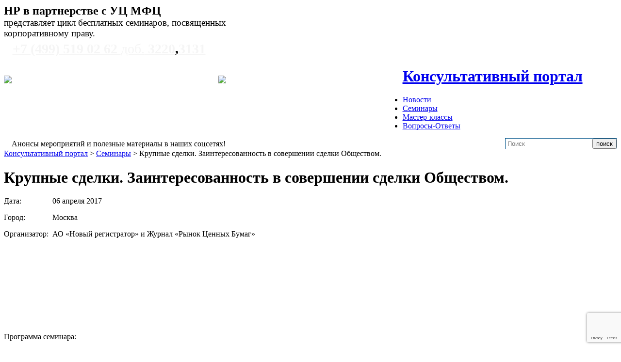

--- FILE ---
content_type: text/html; charset=UTF-8
request_url: https://cons.newreg.ru/seminars/%D0%BA%D1%80%D1%83%D0%BF%D0%BD%D1%8B%D0%B5-%D1%81%D0%B4%D0%B5%D0%BB%D0%BA%D0%B8-%D0%B7%D0%B0%D0%B8%D0%BD%D1%82%D0%B5%D1%80%D0%B5%D1%81%D0%BE%D0%B2%D0%B0%D0%BD%D0%BD%D0%BE%D1%81%D1%82%D1%8C-%D0%B2/
body_size: 9585
content:
<!DOCTYPE html>
<html lang="ru-RU" class="no-js">
<head>
    <title>Консультативный портал</title>
    <meta charset="UTF-8">
    <meta name="viewport" content="width=device-width">
    <meta name="yandex-verification" content="4aa2a33d03671ec5"/>
    <meta name='yandex-verification' content='4aa2a33d03671ec5'/>
    <!--<link rel="profile" href="http://gmpg.org/xfn/11">-->
    <!--<link rel="pingback" href="https://cons.newreg.ru/xmlrpc.php">-->
    <meta name='robots' content='max-image-preview:large' />
	<style>img:is([sizes="auto" i], [sizes^="auto," i]) { contain-intrinsic-size: 3000px 1500px }</style>
	<link rel='dns-prefetch' href='//www.google.com' />
<link rel='dns-prefetch' href='//ajax.googleapis.com' />
<script type="text/javascript">
/* <![CDATA[ */
window._wpemojiSettings = {"baseUrl":"https:\/\/s.w.org\/images\/core\/emoji\/15.0.3\/72x72\/","ext":".png","svgUrl":"https:\/\/s.w.org\/images\/core\/emoji\/15.0.3\/svg\/","svgExt":".svg","source":{"concatemoji":"https:\/\/cons.newreg.ru\/wp-includes\/js\/wp-emoji-release.min.js?ver=6.7.2"}};
/*! This file is auto-generated */
!function(i,n){var o,s,e;function c(e){try{var t={supportTests:e,timestamp:(new Date).valueOf()};sessionStorage.setItem(o,JSON.stringify(t))}catch(e){}}function p(e,t,n){e.clearRect(0,0,e.canvas.width,e.canvas.height),e.fillText(t,0,0);var t=new Uint32Array(e.getImageData(0,0,e.canvas.width,e.canvas.height).data),r=(e.clearRect(0,0,e.canvas.width,e.canvas.height),e.fillText(n,0,0),new Uint32Array(e.getImageData(0,0,e.canvas.width,e.canvas.height).data));return t.every(function(e,t){return e===r[t]})}function u(e,t,n){switch(t){case"flag":return n(e,"\ud83c\udff3\ufe0f\u200d\u26a7\ufe0f","\ud83c\udff3\ufe0f\u200b\u26a7\ufe0f")?!1:!n(e,"\ud83c\uddfa\ud83c\uddf3","\ud83c\uddfa\u200b\ud83c\uddf3")&&!n(e,"\ud83c\udff4\udb40\udc67\udb40\udc62\udb40\udc65\udb40\udc6e\udb40\udc67\udb40\udc7f","\ud83c\udff4\u200b\udb40\udc67\u200b\udb40\udc62\u200b\udb40\udc65\u200b\udb40\udc6e\u200b\udb40\udc67\u200b\udb40\udc7f");case"emoji":return!n(e,"\ud83d\udc26\u200d\u2b1b","\ud83d\udc26\u200b\u2b1b")}return!1}function f(e,t,n){var r="undefined"!=typeof WorkerGlobalScope&&self instanceof WorkerGlobalScope?new OffscreenCanvas(300,150):i.createElement("canvas"),a=r.getContext("2d",{willReadFrequently:!0}),o=(a.textBaseline="top",a.font="600 32px Arial",{});return e.forEach(function(e){o[e]=t(a,e,n)}),o}function t(e){var t=i.createElement("script");t.src=e,t.defer=!0,i.head.appendChild(t)}"undefined"!=typeof Promise&&(o="wpEmojiSettingsSupports",s=["flag","emoji"],n.supports={everything:!0,everythingExceptFlag:!0},e=new Promise(function(e){i.addEventListener("DOMContentLoaded",e,{once:!0})}),new Promise(function(t){var n=function(){try{var e=JSON.parse(sessionStorage.getItem(o));if("object"==typeof e&&"number"==typeof e.timestamp&&(new Date).valueOf()<e.timestamp+604800&&"object"==typeof e.supportTests)return e.supportTests}catch(e){}return null}();if(!n){if("undefined"!=typeof Worker&&"undefined"!=typeof OffscreenCanvas&&"undefined"!=typeof URL&&URL.createObjectURL&&"undefined"!=typeof Blob)try{var e="postMessage("+f.toString()+"("+[JSON.stringify(s),u.toString(),p.toString()].join(",")+"));",r=new Blob([e],{type:"text/javascript"}),a=new Worker(URL.createObjectURL(r),{name:"wpTestEmojiSupports"});return void(a.onmessage=function(e){c(n=e.data),a.terminate(),t(n)})}catch(e){}c(n=f(s,u,p))}t(n)}).then(function(e){for(var t in e)n.supports[t]=e[t],n.supports.everything=n.supports.everything&&n.supports[t],"flag"!==t&&(n.supports.everythingExceptFlag=n.supports.everythingExceptFlag&&n.supports[t]);n.supports.everythingExceptFlag=n.supports.everythingExceptFlag&&!n.supports.flag,n.DOMReady=!1,n.readyCallback=function(){n.DOMReady=!0}}).then(function(){return e}).then(function(){var e;n.supports.everything||(n.readyCallback(),(e=n.source||{}).concatemoji?t(e.concatemoji):e.wpemoji&&e.twemoji&&(t(e.twemoji),t(e.wpemoji)))}))}((window,document),window._wpemojiSettings);
/* ]]> */
</script>
<style id='wp-emoji-styles-inline-css' type='text/css'>

	img.wp-smiley, img.emoji {
		display: inline !important;
		border: none !important;
		box-shadow: none !important;
		height: 1em !important;
		width: 1em !important;
		margin: 0 0.07em !important;
		vertical-align: -0.1em !important;
		background: none !important;
		padding: 0 !important;
	}
</style>
<link rel='stylesheet' id='wp-block-library-css' href='https://cons.newreg.ru/wp-includes/css/dist/block-library/style.min.css?ver=6.7.2' type='text/css' media='all' />
<style id='classic-theme-styles-inline-css' type='text/css'>
/*! This file is auto-generated */
.wp-block-button__link{color:#fff;background-color:#32373c;border-radius:9999px;box-shadow:none;text-decoration:none;padding:calc(.667em + 2px) calc(1.333em + 2px);font-size:1.125em}.wp-block-file__button{background:#32373c;color:#fff;text-decoration:none}
</style>
<style id='global-styles-inline-css' type='text/css'>
:root{--wp--preset--aspect-ratio--square: 1;--wp--preset--aspect-ratio--4-3: 4/3;--wp--preset--aspect-ratio--3-4: 3/4;--wp--preset--aspect-ratio--3-2: 3/2;--wp--preset--aspect-ratio--2-3: 2/3;--wp--preset--aspect-ratio--16-9: 16/9;--wp--preset--aspect-ratio--9-16: 9/16;--wp--preset--color--black: #000000;--wp--preset--color--cyan-bluish-gray: #abb8c3;--wp--preset--color--white: #ffffff;--wp--preset--color--pale-pink: #f78da7;--wp--preset--color--vivid-red: #cf2e2e;--wp--preset--color--luminous-vivid-orange: #ff6900;--wp--preset--color--luminous-vivid-amber: #fcb900;--wp--preset--color--light-green-cyan: #7bdcb5;--wp--preset--color--vivid-green-cyan: #00d084;--wp--preset--color--pale-cyan-blue: #8ed1fc;--wp--preset--color--vivid-cyan-blue: #0693e3;--wp--preset--color--vivid-purple: #9b51e0;--wp--preset--gradient--vivid-cyan-blue-to-vivid-purple: linear-gradient(135deg,rgba(6,147,227,1) 0%,rgb(155,81,224) 100%);--wp--preset--gradient--light-green-cyan-to-vivid-green-cyan: linear-gradient(135deg,rgb(122,220,180) 0%,rgb(0,208,130) 100%);--wp--preset--gradient--luminous-vivid-amber-to-luminous-vivid-orange: linear-gradient(135deg,rgba(252,185,0,1) 0%,rgba(255,105,0,1) 100%);--wp--preset--gradient--luminous-vivid-orange-to-vivid-red: linear-gradient(135deg,rgba(255,105,0,1) 0%,rgb(207,46,46) 100%);--wp--preset--gradient--very-light-gray-to-cyan-bluish-gray: linear-gradient(135deg,rgb(238,238,238) 0%,rgb(169,184,195) 100%);--wp--preset--gradient--cool-to-warm-spectrum: linear-gradient(135deg,rgb(74,234,220) 0%,rgb(151,120,209) 20%,rgb(207,42,186) 40%,rgb(238,44,130) 60%,rgb(251,105,98) 80%,rgb(254,248,76) 100%);--wp--preset--gradient--blush-light-purple: linear-gradient(135deg,rgb(255,206,236) 0%,rgb(152,150,240) 100%);--wp--preset--gradient--blush-bordeaux: linear-gradient(135deg,rgb(254,205,165) 0%,rgb(254,45,45) 50%,rgb(107,0,62) 100%);--wp--preset--gradient--luminous-dusk: linear-gradient(135deg,rgb(255,203,112) 0%,rgb(199,81,192) 50%,rgb(65,88,208) 100%);--wp--preset--gradient--pale-ocean: linear-gradient(135deg,rgb(255,245,203) 0%,rgb(182,227,212) 50%,rgb(51,167,181) 100%);--wp--preset--gradient--electric-grass: linear-gradient(135deg,rgb(202,248,128) 0%,rgb(113,206,126) 100%);--wp--preset--gradient--midnight: linear-gradient(135deg,rgb(2,3,129) 0%,rgb(40,116,252) 100%);--wp--preset--font-size--small: 13px;--wp--preset--font-size--medium: 20px;--wp--preset--font-size--large: 36px;--wp--preset--font-size--x-large: 42px;--wp--preset--spacing--20: 0.44rem;--wp--preset--spacing--30: 0.67rem;--wp--preset--spacing--40: 1rem;--wp--preset--spacing--50: 1.5rem;--wp--preset--spacing--60: 2.25rem;--wp--preset--spacing--70: 3.38rem;--wp--preset--spacing--80: 5.06rem;--wp--preset--shadow--natural: 6px 6px 9px rgba(0, 0, 0, 0.2);--wp--preset--shadow--deep: 12px 12px 50px rgba(0, 0, 0, 0.4);--wp--preset--shadow--sharp: 6px 6px 0px rgba(0, 0, 0, 0.2);--wp--preset--shadow--outlined: 6px 6px 0px -3px rgba(255, 255, 255, 1), 6px 6px rgba(0, 0, 0, 1);--wp--preset--shadow--crisp: 6px 6px 0px rgba(0, 0, 0, 1);}:where(.is-layout-flex){gap: 0.5em;}:where(.is-layout-grid){gap: 0.5em;}body .is-layout-flex{display: flex;}.is-layout-flex{flex-wrap: wrap;align-items: center;}.is-layout-flex > :is(*, div){margin: 0;}body .is-layout-grid{display: grid;}.is-layout-grid > :is(*, div){margin: 0;}:where(.wp-block-columns.is-layout-flex){gap: 2em;}:where(.wp-block-columns.is-layout-grid){gap: 2em;}:where(.wp-block-post-template.is-layout-flex){gap: 1.25em;}:where(.wp-block-post-template.is-layout-grid){gap: 1.25em;}.has-black-color{color: var(--wp--preset--color--black) !important;}.has-cyan-bluish-gray-color{color: var(--wp--preset--color--cyan-bluish-gray) !important;}.has-white-color{color: var(--wp--preset--color--white) !important;}.has-pale-pink-color{color: var(--wp--preset--color--pale-pink) !important;}.has-vivid-red-color{color: var(--wp--preset--color--vivid-red) !important;}.has-luminous-vivid-orange-color{color: var(--wp--preset--color--luminous-vivid-orange) !important;}.has-luminous-vivid-amber-color{color: var(--wp--preset--color--luminous-vivid-amber) !important;}.has-light-green-cyan-color{color: var(--wp--preset--color--light-green-cyan) !important;}.has-vivid-green-cyan-color{color: var(--wp--preset--color--vivid-green-cyan) !important;}.has-pale-cyan-blue-color{color: var(--wp--preset--color--pale-cyan-blue) !important;}.has-vivid-cyan-blue-color{color: var(--wp--preset--color--vivid-cyan-blue) !important;}.has-vivid-purple-color{color: var(--wp--preset--color--vivid-purple) !important;}.has-black-background-color{background-color: var(--wp--preset--color--black) !important;}.has-cyan-bluish-gray-background-color{background-color: var(--wp--preset--color--cyan-bluish-gray) !important;}.has-white-background-color{background-color: var(--wp--preset--color--white) !important;}.has-pale-pink-background-color{background-color: var(--wp--preset--color--pale-pink) !important;}.has-vivid-red-background-color{background-color: var(--wp--preset--color--vivid-red) !important;}.has-luminous-vivid-orange-background-color{background-color: var(--wp--preset--color--luminous-vivid-orange) !important;}.has-luminous-vivid-amber-background-color{background-color: var(--wp--preset--color--luminous-vivid-amber) !important;}.has-light-green-cyan-background-color{background-color: var(--wp--preset--color--light-green-cyan) !important;}.has-vivid-green-cyan-background-color{background-color: var(--wp--preset--color--vivid-green-cyan) !important;}.has-pale-cyan-blue-background-color{background-color: var(--wp--preset--color--pale-cyan-blue) !important;}.has-vivid-cyan-blue-background-color{background-color: var(--wp--preset--color--vivid-cyan-blue) !important;}.has-vivid-purple-background-color{background-color: var(--wp--preset--color--vivid-purple) !important;}.has-black-border-color{border-color: var(--wp--preset--color--black) !important;}.has-cyan-bluish-gray-border-color{border-color: var(--wp--preset--color--cyan-bluish-gray) !important;}.has-white-border-color{border-color: var(--wp--preset--color--white) !important;}.has-pale-pink-border-color{border-color: var(--wp--preset--color--pale-pink) !important;}.has-vivid-red-border-color{border-color: var(--wp--preset--color--vivid-red) !important;}.has-luminous-vivid-orange-border-color{border-color: var(--wp--preset--color--luminous-vivid-orange) !important;}.has-luminous-vivid-amber-border-color{border-color: var(--wp--preset--color--luminous-vivid-amber) !important;}.has-light-green-cyan-border-color{border-color: var(--wp--preset--color--light-green-cyan) !important;}.has-vivid-green-cyan-border-color{border-color: var(--wp--preset--color--vivid-green-cyan) !important;}.has-pale-cyan-blue-border-color{border-color: var(--wp--preset--color--pale-cyan-blue) !important;}.has-vivid-cyan-blue-border-color{border-color: var(--wp--preset--color--vivid-cyan-blue) !important;}.has-vivid-purple-border-color{border-color: var(--wp--preset--color--vivid-purple) !important;}.has-vivid-cyan-blue-to-vivid-purple-gradient-background{background: var(--wp--preset--gradient--vivid-cyan-blue-to-vivid-purple) !important;}.has-light-green-cyan-to-vivid-green-cyan-gradient-background{background: var(--wp--preset--gradient--light-green-cyan-to-vivid-green-cyan) !important;}.has-luminous-vivid-amber-to-luminous-vivid-orange-gradient-background{background: var(--wp--preset--gradient--luminous-vivid-amber-to-luminous-vivid-orange) !important;}.has-luminous-vivid-orange-to-vivid-red-gradient-background{background: var(--wp--preset--gradient--luminous-vivid-orange-to-vivid-red) !important;}.has-very-light-gray-to-cyan-bluish-gray-gradient-background{background: var(--wp--preset--gradient--very-light-gray-to-cyan-bluish-gray) !important;}.has-cool-to-warm-spectrum-gradient-background{background: var(--wp--preset--gradient--cool-to-warm-spectrum) !important;}.has-blush-light-purple-gradient-background{background: var(--wp--preset--gradient--blush-light-purple) !important;}.has-blush-bordeaux-gradient-background{background: var(--wp--preset--gradient--blush-bordeaux) !important;}.has-luminous-dusk-gradient-background{background: var(--wp--preset--gradient--luminous-dusk) !important;}.has-pale-ocean-gradient-background{background: var(--wp--preset--gradient--pale-ocean) !important;}.has-electric-grass-gradient-background{background: var(--wp--preset--gradient--electric-grass) !important;}.has-midnight-gradient-background{background: var(--wp--preset--gradient--midnight) !important;}.has-small-font-size{font-size: var(--wp--preset--font-size--small) !important;}.has-medium-font-size{font-size: var(--wp--preset--font-size--medium) !important;}.has-large-font-size{font-size: var(--wp--preset--font-size--large) !important;}.has-x-large-font-size{font-size: var(--wp--preset--font-size--x-large) !important;}
:where(.wp-block-post-template.is-layout-flex){gap: 1.25em;}:where(.wp-block-post-template.is-layout-grid){gap: 1.25em;}
:where(.wp-block-columns.is-layout-flex){gap: 2em;}:where(.wp-block-columns.is-layout-grid){gap: 2em;}
:root :where(.wp-block-pullquote){font-size: 1.5em;line-height: 1.6;}
</style>
<link rel='stylesheet' id='wpProQuiz_front_style-css' href='/wp-content/plugins/Wp-Pro-Quiz/css/wpProQuiz_front.min.css?ver=0.37' type='text/css' media='all' />
<link rel='stylesheet' id='ccf-jquery-ui-css' href='//ajax.googleapis.com/ajax/libs/jqueryui/1.8.2/themes/smoothness/jquery-ui.css?ver=6.7.2' type='text/css' media='all' />
<link rel='stylesheet' id='ccf-form-css' href='/wp-content/plugins/custom-contact-forms/assets/build/css/form.min.css?ver=7.8.5' type='text/css' media='all' />
<link rel='stylesheet' id='responsive-lightbox-nivo-css' href='/wp-content/plugins/responsive-lightbox/assets/nivo/nivo-lightbox.min.css?ver=2.5.0' type='text/css' media='all' />
<link rel='stylesheet' id='responsive-lightbox-nivo-default-css' href='/wp-content/plugins/responsive-lightbox/assets/nivo/themes/default/default.css?ver=2.5.0' type='text/css' media='all' />
<link rel='stylesheet' id='whitesquare-style-css' href='/wp-content/themes/cons/style.css?ver=6.7.2' type='text/css' media='all' />
<link rel='stylesheet' id='ico-fontawesome-css' href='/wp-content/themes/cons/css/fontawesome.min.css?ver=6.7.2' type='text/css' media='all' />
<link rel='stylesheet' id='ico-solid-css' href='/wp-content/themes/cons/css/solid.min.css?ver=6.7.2' type='text/css' media='all' />
<link rel='stylesheet' id='ico-regular-css' href='/wp-content/themes/cons/css/regular.min.css?ver=6.7.2' type='text/css' media='all' />
<link rel='stylesheet' id='ico-brands-css' href='/wp-content/themes/cons/css/brands.min.css?ver=6.7.2' type='text/css' media='all' />
<link rel='stylesheet' id='dashicons-css' href='https://cons.newreg.ru/wp-includes/css/dashicons.min.css?ver=6.7.2' type='text/css' media='all' />
<script type="text/javascript" src="https://cons.newreg.ru/wp-includes/js/jquery/jquery.min.js?ver=3.7.1" id="jquery-core-js"></script>
<script type="text/javascript" src="https://cons.newreg.ru/wp-includes/js/jquery/jquery-migrate.min.js?ver=3.4.1" id="jquery-migrate-js"></script>
<script type="text/javascript" src="https://cons.newreg.ru/wp-includes/js/jquery/ui/core.min.js?ver=1.13.3" id="jquery-ui-core-js"></script>
<script type="text/javascript" src="https://cons.newreg.ru/wp-includes/js/jquery/ui/datepicker.min.js?ver=1.13.3" id="jquery-ui-datepicker-js"></script>
<script type="text/javascript" id="jquery-ui-datepicker-js-after">
/* <![CDATA[ */
jQuery(function(jQuery){jQuery.datepicker.setDefaults({"closeText":"\u0417\u0430\u043a\u0440\u044b\u0442\u044c","currentText":"\u0421\u0435\u0433\u043e\u0434\u043d\u044f","monthNames":["\u042f\u043d\u0432\u0430\u0440\u044c","\u0424\u0435\u0432\u0440\u0430\u043b\u044c","\u041c\u0430\u0440\u0442","\u0410\u043f\u0440\u0435\u043b\u044c","\u041c\u0430\u0439","\u0418\u044e\u043d\u044c","\u0418\u044e\u043b\u044c","\u0410\u0432\u0433\u0443\u0441\u0442","\u0421\u0435\u043d\u0442\u044f\u0431\u0440\u044c","\u041e\u043a\u0442\u044f\u0431\u0440\u044c","\u041d\u043e\u044f\u0431\u0440\u044c","\u0414\u0435\u043a\u0430\u0431\u0440\u044c"],"monthNamesShort":["\u042f\u043d\u0432","\u0424\u0435\u0432","\u041c\u0430\u0440","\u0410\u043f\u0440","\u041c\u0430\u0439","\u0418\u044e\u043d","\u0418\u044e\u043b","\u0410\u0432\u0433","\u0421\u0435\u043d","\u041e\u043a\u0442","\u041d\u043e\u044f","\u0414\u0435\u043a"],"nextText":"\u0414\u0430\u043b\u0435\u0435","prevText":"\u041d\u0430\u0437\u0430\u0434","dayNames":["\u0412\u043e\u0441\u043a\u0440\u0435\u0441\u0435\u043d\u044c\u0435","\u041f\u043e\u043d\u0435\u0434\u0435\u043b\u044c\u043d\u0438\u043a","\u0412\u0442\u043e\u0440\u043d\u0438\u043a","\u0421\u0440\u0435\u0434\u0430","\u0427\u0435\u0442\u0432\u0435\u0440\u0433","\u041f\u044f\u0442\u043d\u0438\u0446\u0430","\u0421\u0443\u0431\u0431\u043e\u0442\u0430"],"dayNamesShort":["\u0412\u0441","\u041f\u043d","\u0412\u0442","\u0421\u0440","\u0427\u0442","\u041f\u0442","\u0421\u0431"],"dayNamesMin":["\u0412\u0441","\u041f\u043d","\u0412\u0442","\u0421\u0440","\u0427\u0442","\u041f\u0442","\u0421\u0431"],"dateFormat":"dd.mm.yy","firstDay":1,"isRTL":false});});
/* ]]> */
</script>
<script type="text/javascript" src="https://cons.newreg.ru/wp-includes/js/underscore.min.js?ver=1.13.7" id="underscore-js"></script>
<script type="text/javascript" id="ccf-form-js-extra">
/* <![CDATA[ */
var ccfSettings = {"ajaxurl":"https:\/\/cons.newreg.ru\/wp-admin\/admin-ajax.php","required":"This field is required.","date_required":"Date is required.","hour_required":"Hour is required.","minute_required":"Minute is required.","am-pm_required":"AM\/PM is required.","match":"Emails do not match.","email":"This is not a valid email address.","recaptcha":"Your reCAPTCHA response was incorrect.","recaptcha_theme":"light","phone":"This is not a valid phone number.","digits":"This phone number is not 10 digits","hour":"This is not a valid hour.","date":"This date is not valid.","minute":"This is not a valid minute.","fileExtension":"This is not an allowed file extension","fileSize":"This file is bigger than","unknown":"An unknown error occured.","website":"This is not a valid URL. URL's must start with http(s):\/\/"};
/* ]]> */
</script>
<script type="text/javascript" src="/wp-content/plugins/custom-contact-forms/assets/build/js/form.min.js?ver=7.8.5" id="ccf-form-js"></script>
<script type="text/javascript" src="/wp-content/plugins/responsive-lightbox/assets/nivo/nivo-lightbox.min.js?ver=2.5.0" id="responsive-lightbox-nivo-js"></script>
<script type="text/javascript" src="/wp-content/plugins/responsive-lightbox/assets/infinitescroll/infinite-scroll.pkgd.min.js?ver=6.7.2" id="responsive-lightbox-infinite-scroll-js"></script>
<script type="text/javascript" id="responsive-lightbox-js-before">
/* <![CDATA[ */
var rlArgs = {"script":"nivo","selector":"lightbox","customEvents":"","activeGalleries":true,"effect":"fade","clickOverlayToClose":true,"keyboardNav":true,"errorMessage":"The requested content cannot be loaded. Please try again later.","woocommerce_gallery":false,"ajaxurl":"https:\/\/cons.newreg.ru\/wp-admin\/admin-ajax.php","nonce":"5b037b3e33","preview":false,"postId":785,"scriptExtension":false};
/* ]]> */
</script>
<script type="text/javascript" src="/wp-content/plugins/responsive-lightbox/js/front.js?ver=2.5.0" id="responsive-lightbox-js"></script>
<script type="text/javascript" src="/wp-content/themes/cons/js/cons.js?ver=6.7.2" id="cons-js"></script>
<link rel="https://api.w.org/" href="https://cons.newreg.ru/wp-json/" /><link rel="canonical" href="https://cons.newreg.ru/seminars/%d0%ba%d1%80%d1%83%d0%bf%d0%bd%d1%8b%d0%b5-%d1%81%d0%b4%d0%b5%d0%bb%d0%ba%d0%b8-%d0%b7%d0%b0%d0%b8%d0%bd%d1%82%d0%b5%d1%80%d0%b5%d1%81%d0%be%d0%b2%d0%b0%d0%bd%d0%bd%d0%be%d1%81%d1%82%d1%8c-%d0%b2/" />
<link rel='shortlink' href='https://cons.newreg.ru/?p=785' />
<link rel="alternate" title="oEmbed (JSON)" type="application/json+oembed" href="https://cons.newreg.ru/wp-json/oembed/1.0/embed?url=https%3A%2F%2Fcons.newreg.ru%2Fseminars%2F%25d0%25ba%25d1%2580%25d1%2583%25d0%25bf%25d0%25bd%25d1%258b%25d0%25b5-%25d1%2581%25d0%25b4%25d0%25b5%25d0%25bb%25d0%25ba%25d0%25b8-%25d0%25b7%25d0%25b0%25d0%25b8%25d0%25bd%25d1%2582%25d0%25b5%25d1%2580%25d0%25b5%25d1%2581%25d0%25be%25d0%25b2%25d0%25b0%25d0%25bd%25d0%25bd%25d0%25be%25d1%2581%25d1%2582%25d1%258c-%25d0%25b2%2F" />
<link rel="alternate" title="oEmbed (XML)" type="text/xml+oembed" href="https://cons.newreg.ru/wp-json/oembed/1.0/embed?url=https%3A%2F%2Fcons.newreg.ru%2Fseminars%2F%25d0%25ba%25d1%2580%25d1%2583%25d0%25bf%25d0%25bd%25d1%258b%25d0%25b5-%25d1%2581%25d0%25b4%25d0%25b5%25d0%25bb%25d0%25ba%25d0%25b8-%25d0%25b7%25d0%25b0%25d0%25b8%25d0%25bd%25d1%2582%25d0%25b5%25d1%2580%25d0%25b5%25d1%2581%25d0%25be%25d0%25b2%25d0%25b0%25d0%25bd%25d0%25bd%25d0%25be%25d1%2581%25d1%2582%25d1%258c-%25d0%25b2%2F&#038;format=xml" />
    <!--[if lt IE 7 ]>
    <meta http-equiv="X-UA-Compatible" content="IE=6"><![endif]-->
    <!--[if IE 7 ]>
    <meta http-equiv="X-UA-Compatible" content="IE=7"><![endif]-->
    <!--[if IE 8 ]>
    <meta http-equiv="X-UA-Compatible" content="IE=8"><![endif]-->
    <!--[if IE 9 ]>
    <meta http-equiv="X-UA-Compatible" content="IE=9"><![endif]-->
    <!--[if gt IE 9 ]>
    <meta http-equiv="X-UA-Compatible" content="IE=edge"><![endif]-->
    <!--[if lt IE 9 ]>
    <script src="http://html5shim.googlecode.com/svn/trunk/html5.js"></script>
    <![endif]-->

    <link rel="shortcut icon" type="image/png" href="/wp-content/themes/cons/favicon.png"/>
</head>

<body class="seminars-template-default single single-seminars postid-785">

<div class="page">
    <header>
        <div class="top-header">
            <div class="partner-block">
                <!--<div style="font-weight: 600; font-size: 143%;">-->
                <div style="font-weight: 600; font-size: 151%; margin-top: 7px;">
                    НР в партнерстве с УЦ МФЦ
                </div>
                <div style="font-size: 121%;">
                    представляет цикл бесплатных семинаров, посвященных<br>корпоративному праву.
                </div>
                <!--<div style="font-size: 200%;margin-bottom: 8px; font-weight: 600;">-->
                <div style="font-size: 176%;margin-bottom: 8px; margin-top: 5px; font-weight: 600;">
                    <span class="dashicons dashicons-phone" style="height: 29px;font-size: 25px;background-color: #f5f5f5;color: #008ED0;border-radius: 19px;vertical-align: middle;width: 37px;padding-top: 8px;margin-right: .7em; transform: scaleX(-1);"></span>
                    <a href="tel:+74995190262p3220" style="color: #f5f5f5;">+7 (499) 519 02 62 <span style="font-weight: normal;">доб.</span> 3220</a>,<a href="tel:+74995190262p3131" style="color: #f5f5f5;">3131</a>
                </div>
            </div>


            <div class="site-branding">
                <a href="http://www.newreg.ru">
                    <!--<img src="/wp-content/themes/cons/NR_logo_1.png" style="height: 82px; margin-left: 30px; margin-top: 28px;display: block;float: left;" />-->
                    <!--<img src="/wp-content/themes/cons/NR_logo_1.png" style="height: 86px; margin-left: 1%; margin-top: 30px; display: block;float: left;" />-->
                    <div style="width: 35%; display: block; float: left; text-align: center;">
                        <img src="/wp-content/themes/cons/NR_logo_1.png" style="height: 86px;display: block;margin: 30px auto;">
                    </div>
                </a>
                <!--<a href="http://www.rcb.ru/">
                    <div style="width: 30%; display: block; float: left; text-align: center;">
                    <img src="/wp-content/themes/cons/RCB_logo-1.jpg" style="height: 60px;margin: 38px auto;box-shadow: 0px 0px 16px #32373c;display: block;">
                    </div>
                </a>-->
                <a href="http://www.educenter.ru/">
                    <!--<img src="/wp-content/themes/cons/EDU_logo.png" style="height: 82px; margin-left: 54px;margin-top: 30px; display: block;float: left;" />-->
                    <!--<img src="/wp-content/themes/cons/EDU_logo.png" style="height: 78px; margin-left: 1%; margin-top: 30px; display: block;float: left;" />-->
                    <div style="width: 30%; display: block; float: left; text-align: center;">
                        <img src="/wp-content/themes/cons/EDU_logo.png" style="height: 78px;margin: 30px auto;display: block;">
                    </div>
                </a>
            </div>


            <span id="mMenuToggle" class="dashicons dashicons-menu"></span>

            <h1 class="site-branding"><a href="https://cons.newreg.ru/" rel="home">Консультативный портал</a></h1>
        </div>

        <nav class="site-navigation">
            <div class="container">
                <div class="menu-%d0%be%d1%81%d0%bd%d0%be%d0%b2%d0%bd%d0%be%d0%b5-%d0%bc%d0%b5%d0%bd%d1%8e-%d1%81%d0%b0%d0%b9%d1%82%d0%b0-container"><ul id="menu-%d0%be%d1%81%d0%bd%d0%be%d0%b2%d0%bd%d0%be%d0%b5-%d0%bc%d0%b5%d0%bd%d1%8e-%d1%81%d0%b0%d0%b9%d1%82%d0%b0" class="top-menu"><li id="menu-item-36" class="menu-item menu-item-type-taxonomy menu-item-object-category menu-item-36"><a href="https://cons.newreg.ru/news/">Новости</a></li>
<li id="menu-item-22" class="menu-item menu-item-type-custom menu-item-object-custom menu-item-22"><a href="/seminars">Семинары</a></li>
<li id="menu-item-1278" class="menu-item menu-item-type-custom menu-item-object-custom menu-item-1278"><a href="https://www.newreg.ru/for-issuers/konsultacionnye-uslugi/master-klass/">Мастер-классы</a></li>
<li id="menu-item-39" class="menu-item menu-item-type-taxonomy menu-item-object-category menu-item-39"><a href="https://cons.newreg.ru/qa/">Вопросы-Ответы</a></li>
</ul></div>            </div>
        </nav>

        <div class="social-navigation">
            <div class="container">
                <div style="display: flex; align-items: center; justify-content: space-between;">
                    <div style="margin-right: 1rem;">
                        <a href="https://www.youtube.com/channel/UCjuUg6FKycgdW9gnTfNP-Ag"><i class="fa-brands fa-2x fa-square-youtube"></i></a>
                        <a href="https://vk.com/newregru"><i class="fa-brands fa-2x fa-vk"></i></a>
                        <a href="(https://t.me/newregru"><i class="fa-brands fa-2x fa-telegram"></i></a>
                    </div>
                    <div style="flex-grow: 1">Анонсы мероприятий и полезные материалы в наших соцсетях!</div>
                    <div class="search-container-" style="text-wrap: nowrap;">
                        <form name="search" action="https://cons.newreg.ru/" method="get" class="search-form">
				<span style="border: 1px solid #01548A; display: inline-block;">
				    <input type="text" value="" name="s" placeholder="Поиск" class="input" style="border: none; margin-left: 2px;">
				    <button type="submit" class="button">поиск</button>
                </span>
                        </form>
                    </div>
                </div>
            </div>
        </div>
    </header><div class="container">
    <div class="breadcrumbs" typeof="BreadcrumbList" vocab="http://schema.org/">
	<!-- Breadcrumb NavXT 7.4.1 -->
<span property="itemListElement" typeof="ListItem"><a property="item" typeof="WebPage" title="Консультативный портал." href="https://cons.newreg.ru" class="home"><span property="name">Консультативный портал</span></a><meta property="position" content="1"></span> &gt; <span property="itemListElement" typeof="ListItem"><a property="item" typeof="WebPage" title="Семинары." href="https://cons.newreg.ru/seminars/" class="archive post-seminars-archive"><span property="name">Семинары</span></a><meta property="position" content="2"></span> &gt; <span property="itemListElement" typeof="ListItem"><span property="name">Крупные сделки. Заинтересованность в совершении сделки Обществом.</span><meta property="position" content="3"></span>    </div>
</div>
<div class="container">
    <div class="main-heading">
	<h1 class="page-title">Крупные сделки. Заинтересованность в совершении сделки Обществом.</h1>
    </div>
    <section>
			<article>
		    <div style="margin-bottom:4em;">
						<div class="seminar-left">
			    <p><label style="width: 6em; display: inline-block;">Дата:</label> <span style="display: inline-block;">06 апреля 2017</span></p><p><label style="width: 6em; display: inline-block;">Город:</label> <span style="display: inline-block;">Москва</span></p><p><label style="width: 6em; display: inline-block;">Организатор:</label> <span style="display: inline-block;">АО «Новый регистратор» и Журнал «Рынок Ценных Бумаг»</span></p>			</div>
			<div class="seminar-right">
			    <div style="display: inline-block;"><iframe width="100%" height="158" src="https://www.youtube.com/embed/vw-Hu_NcYbM" frameborder="0" allow="autoplay; encrypted-media" allowfullscreen=""></iframe></div>			</div>
			<div style="clear: both;">  
			    <p>Программа семинара:</p><div><ul>
 	<li>«Крупные сделки. Заинтересованность в совершении сделки Обществом.»
Докладчик – И.О. Лысихин, независимый консультант, эксперт Журнала «Рынок ценных бумаг».</li>
</ul></div>			</div>
		    </div>
		    <p style="text-align: justify;"><strong>Мы приглашаем Вас на бесплатный семинар, </strong>в ходе которого вы сможете получить ответы на  многие интересующие вас вопросы, а также поучаствовать в формировании повестки дня следующих семинаров, т.к. наиболее часто встречающиеся вопросы становятся объектом рассмотрения наших экспертов для будущих семинаров.</p>
<p style="text-align: justify;"><strong>ВНИМАНИЕ!</strong> Количество мест ограничено, требуется предварительная запись.</p>
<p style="text-align: justify;">Записаться на семинар или вебинар можно самостоятельно на нашем Консультативном портале по адресу <a href="/seminars/%D0%BD%D0%BE%D0%B2%D1%8B%D0%B5-%D1%82%D1%80%D0%B5%D0%B1%D0%BE%D0%B2%D0%B0%D0%BD%D0%B8%D1%8F-%D0%B7%D0%B0%D0%BA%D0%BE%D0%BD%D0%BE%D0%B4%D0%B0%D1%82%D0%B5%D0%BB%D1%8C%D1%81%D1%82%D0%B2%D0%B0-%D0%BA/">cons.newreg.ru</a> или направив на адрес электронной почты <img decoding="async" class="nr-eml" src="/get_img.php?text=online" /> наименование вашего общества и ФИО и должность участника семинара.</p>
<p style="text-align: justify;">Контактные лица:</p>
<ul style="text-align: justify;">
<li>Екатерина Бронникова, тел. (495) 980-1100, внут. 3131.</li>
<li>Екатерина Полососенко, тел. (495) 980-1100, внут. 3220.</li>
</ul>
<p style="text-align: justify;">Информацию об этом и других семинарах (как уже проведенных, так и только планируемых) вы всегда сможете найти на нашем Консультативном портале по адресу cons.newreg.ru.</p>
<p style="text-align: justify;">Там же мы отвечаем на вопросы эмитентов, связанные с проведением различных корпоративных действий (рубрика «Вопросы-ответы»).</p>

		    
		</article>
		    </section>
</div>

<footer>
    <div class="footer-content">
	<div class="container">
	<aside id="text-2" class="widget widget_text">			<div class="textwidget"><div style="display: inline-block; width: 49%; vertical-align: top;">
© <a href="https://www.newreg.ru/">АО «Новый регистратор»</a>
</div>
<div style="width: 49%;display: inline-block;text-align: right;vertical-align: top;">
    Тел: <a href="tel:+74995190262p3220">+7 (499) 519 02 62 доб. 3220</a>,<a href="tel:+74995190262p33131">3131</a>
</div></div>
		</aside>	</div>
    </div>
</footer>
</div>
<!-- Yandex.Metrika counter -->
<script type="text/javascript">
    (function (d, w, c) {
        (w[c] = w[c] || []).push(function() {
            try {
                w.yaCounter36304860 = new Ya.Metrika({
                    id:36304860,
                    clickmap:true,
                    trackLinks:true,
                    accurateTrackBounce:true,
                    webvisor:true
                });
            } catch(e) { }
        });

        var n = d.getElementsByTagName("script")[0],
            s = d.createElement("script"),
            f = function () { n.parentNode.insertBefore(s, n); };
        s.type = "text/javascript";
        s.async = true;
        s.src = "https://mc.yandex.ru/metrika/watch.js";

        if (w.opera == "[object Opera]") {
            d.addEventListener("DOMContentLoaded", f, false);
        } else { f(); }
    })(document, window, "yandex_metrika_callbacks");
</script>
<noscript><div><img src="https://mc.yandex.ru/watch/36304860" style="position:absolute; left:-9999px;" alt="" /></div></noscript>
<!-- /Yandex.Metrika counter -->
	<script type="text/javascript" src="https://cons.newreg.ru/wp-includes/js/dist/hooks.min.js?ver=4d63a3d491d11ffd8ac6" id="wp-hooks-js"></script>
<script type="text/javascript" src="https://cons.newreg.ru/wp-includes/js/dist/i18n.min.js?ver=5e580eb46a90c2b997e6" id="wp-i18n-js"></script>
<script type="text/javascript" id="wp-i18n-js-after">
/* <![CDATA[ */
wp.i18n.setLocaleData( { 'text direction\u0004ltr': [ 'ltr' ] } );
/* ]]> */
</script>
<script type="text/javascript" src="/wp-content/plugins/contact-form-7/includes/swv/js/index.js?ver=6.0.4" id="swv-js"></script>
<script type="text/javascript" id="contact-form-7-js-before">
/* <![CDATA[ */
var wpcf7 = {
    "api": {
        "root": "https:\/\/cons.newreg.ru\/wp-json\/",
        "namespace": "contact-form-7\/v1"
    }
};
/* ]]> */
</script>
<script type="text/javascript" src="/wp-content/plugins/contact-form-7/includes/js/index.js?ver=6.0.4" id="contact-form-7-js"></script>
<script type="text/javascript" src="//www.google.com/recaptcha/api.js?ver=7.8.5&amp;onload=ccfRecaptchaOnload&amp;render=explicit" id="ccf-google-recaptcha-js"></script>
<script type="text/javascript" src="https://cons.newreg.ru/wp-includes/js/backbone.min.js?ver=1.6.0" id="backbone-js"></script>
<script type="text/javascript" id="wp-api-ccf-js-extra">
/* <![CDATA[ */
var WP_API_Settings = {"root":"https:\/\/cons.newreg.ru\/wp-json\/","nonce":"37c44cb34d"};
/* ]]> */
</script>
<script type="text/javascript" src="/wp-content/plugins/custom-contact-forms/wp-api/wp-api.js?ver=1.2" id="wp-api-ccf-js"></script>
<script type="text/javascript" src="https://www.google.com/recaptcha/api.js?render=6LeO2YkUAAAAABM3H0Nm5ALyKrNOBtLcM3oRrvQY&amp;ver=3.0" id="google-recaptcha-js"></script>
<script type="text/javascript" src="https://cons.newreg.ru/wp-includes/js/dist/vendor/wp-polyfill.min.js?ver=3.15.0" id="wp-polyfill-js"></script>
<script type="text/javascript" id="wpcf7-recaptcha-js-before">
/* <![CDATA[ */
var wpcf7_recaptcha = {
    "sitekey": "6LeO2YkUAAAAABM3H0Nm5ALyKrNOBtLcM3oRrvQY",
    "actions": {
        "homepage": "homepage",
        "contactform": "contactform"
    }
};
/* ]]> */
</script>
<script type="text/javascript" src="/wp-content/plugins/contact-form-7/modules/recaptcha/index.js?ver=6.0.4" id="wpcf7-recaptcha-js"></script>
</body>
</html>


--- FILE ---
content_type: text/html; charset=utf-8
request_url: https://www.google.com/recaptcha/api2/anchor?ar=1&k=6LeO2YkUAAAAABM3H0Nm5ALyKrNOBtLcM3oRrvQY&co=aHR0cHM6Ly9jb25zLm5ld3JlZy5ydTo0NDM.&hl=en&v=PoyoqOPhxBO7pBk68S4YbpHZ&size=invisible&anchor-ms=20000&execute-ms=30000&cb=6vxnhq61h27v
body_size: 48634
content:
<!DOCTYPE HTML><html dir="ltr" lang="en"><head><meta http-equiv="Content-Type" content="text/html; charset=UTF-8">
<meta http-equiv="X-UA-Compatible" content="IE=edge">
<title>reCAPTCHA</title>
<style type="text/css">
/* cyrillic-ext */
@font-face {
  font-family: 'Roboto';
  font-style: normal;
  font-weight: 400;
  font-stretch: 100%;
  src: url(//fonts.gstatic.com/s/roboto/v48/KFO7CnqEu92Fr1ME7kSn66aGLdTylUAMa3GUBHMdazTgWw.woff2) format('woff2');
  unicode-range: U+0460-052F, U+1C80-1C8A, U+20B4, U+2DE0-2DFF, U+A640-A69F, U+FE2E-FE2F;
}
/* cyrillic */
@font-face {
  font-family: 'Roboto';
  font-style: normal;
  font-weight: 400;
  font-stretch: 100%;
  src: url(//fonts.gstatic.com/s/roboto/v48/KFO7CnqEu92Fr1ME7kSn66aGLdTylUAMa3iUBHMdazTgWw.woff2) format('woff2');
  unicode-range: U+0301, U+0400-045F, U+0490-0491, U+04B0-04B1, U+2116;
}
/* greek-ext */
@font-face {
  font-family: 'Roboto';
  font-style: normal;
  font-weight: 400;
  font-stretch: 100%;
  src: url(//fonts.gstatic.com/s/roboto/v48/KFO7CnqEu92Fr1ME7kSn66aGLdTylUAMa3CUBHMdazTgWw.woff2) format('woff2');
  unicode-range: U+1F00-1FFF;
}
/* greek */
@font-face {
  font-family: 'Roboto';
  font-style: normal;
  font-weight: 400;
  font-stretch: 100%;
  src: url(//fonts.gstatic.com/s/roboto/v48/KFO7CnqEu92Fr1ME7kSn66aGLdTylUAMa3-UBHMdazTgWw.woff2) format('woff2');
  unicode-range: U+0370-0377, U+037A-037F, U+0384-038A, U+038C, U+038E-03A1, U+03A3-03FF;
}
/* math */
@font-face {
  font-family: 'Roboto';
  font-style: normal;
  font-weight: 400;
  font-stretch: 100%;
  src: url(//fonts.gstatic.com/s/roboto/v48/KFO7CnqEu92Fr1ME7kSn66aGLdTylUAMawCUBHMdazTgWw.woff2) format('woff2');
  unicode-range: U+0302-0303, U+0305, U+0307-0308, U+0310, U+0312, U+0315, U+031A, U+0326-0327, U+032C, U+032F-0330, U+0332-0333, U+0338, U+033A, U+0346, U+034D, U+0391-03A1, U+03A3-03A9, U+03B1-03C9, U+03D1, U+03D5-03D6, U+03F0-03F1, U+03F4-03F5, U+2016-2017, U+2034-2038, U+203C, U+2040, U+2043, U+2047, U+2050, U+2057, U+205F, U+2070-2071, U+2074-208E, U+2090-209C, U+20D0-20DC, U+20E1, U+20E5-20EF, U+2100-2112, U+2114-2115, U+2117-2121, U+2123-214F, U+2190, U+2192, U+2194-21AE, U+21B0-21E5, U+21F1-21F2, U+21F4-2211, U+2213-2214, U+2216-22FF, U+2308-230B, U+2310, U+2319, U+231C-2321, U+2336-237A, U+237C, U+2395, U+239B-23B7, U+23D0, U+23DC-23E1, U+2474-2475, U+25AF, U+25B3, U+25B7, U+25BD, U+25C1, U+25CA, U+25CC, U+25FB, U+266D-266F, U+27C0-27FF, U+2900-2AFF, U+2B0E-2B11, U+2B30-2B4C, U+2BFE, U+3030, U+FF5B, U+FF5D, U+1D400-1D7FF, U+1EE00-1EEFF;
}
/* symbols */
@font-face {
  font-family: 'Roboto';
  font-style: normal;
  font-weight: 400;
  font-stretch: 100%;
  src: url(//fonts.gstatic.com/s/roboto/v48/KFO7CnqEu92Fr1ME7kSn66aGLdTylUAMaxKUBHMdazTgWw.woff2) format('woff2');
  unicode-range: U+0001-000C, U+000E-001F, U+007F-009F, U+20DD-20E0, U+20E2-20E4, U+2150-218F, U+2190, U+2192, U+2194-2199, U+21AF, U+21E6-21F0, U+21F3, U+2218-2219, U+2299, U+22C4-22C6, U+2300-243F, U+2440-244A, U+2460-24FF, U+25A0-27BF, U+2800-28FF, U+2921-2922, U+2981, U+29BF, U+29EB, U+2B00-2BFF, U+4DC0-4DFF, U+FFF9-FFFB, U+10140-1018E, U+10190-1019C, U+101A0, U+101D0-101FD, U+102E0-102FB, U+10E60-10E7E, U+1D2C0-1D2D3, U+1D2E0-1D37F, U+1F000-1F0FF, U+1F100-1F1AD, U+1F1E6-1F1FF, U+1F30D-1F30F, U+1F315, U+1F31C, U+1F31E, U+1F320-1F32C, U+1F336, U+1F378, U+1F37D, U+1F382, U+1F393-1F39F, U+1F3A7-1F3A8, U+1F3AC-1F3AF, U+1F3C2, U+1F3C4-1F3C6, U+1F3CA-1F3CE, U+1F3D4-1F3E0, U+1F3ED, U+1F3F1-1F3F3, U+1F3F5-1F3F7, U+1F408, U+1F415, U+1F41F, U+1F426, U+1F43F, U+1F441-1F442, U+1F444, U+1F446-1F449, U+1F44C-1F44E, U+1F453, U+1F46A, U+1F47D, U+1F4A3, U+1F4B0, U+1F4B3, U+1F4B9, U+1F4BB, U+1F4BF, U+1F4C8-1F4CB, U+1F4D6, U+1F4DA, U+1F4DF, U+1F4E3-1F4E6, U+1F4EA-1F4ED, U+1F4F7, U+1F4F9-1F4FB, U+1F4FD-1F4FE, U+1F503, U+1F507-1F50B, U+1F50D, U+1F512-1F513, U+1F53E-1F54A, U+1F54F-1F5FA, U+1F610, U+1F650-1F67F, U+1F687, U+1F68D, U+1F691, U+1F694, U+1F698, U+1F6AD, U+1F6B2, U+1F6B9-1F6BA, U+1F6BC, U+1F6C6-1F6CF, U+1F6D3-1F6D7, U+1F6E0-1F6EA, U+1F6F0-1F6F3, U+1F6F7-1F6FC, U+1F700-1F7FF, U+1F800-1F80B, U+1F810-1F847, U+1F850-1F859, U+1F860-1F887, U+1F890-1F8AD, U+1F8B0-1F8BB, U+1F8C0-1F8C1, U+1F900-1F90B, U+1F93B, U+1F946, U+1F984, U+1F996, U+1F9E9, U+1FA00-1FA6F, U+1FA70-1FA7C, U+1FA80-1FA89, U+1FA8F-1FAC6, U+1FACE-1FADC, U+1FADF-1FAE9, U+1FAF0-1FAF8, U+1FB00-1FBFF;
}
/* vietnamese */
@font-face {
  font-family: 'Roboto';
  font-style: normal;
  font-weight: 400;
  font-stretch: 100%;
  src: url(//fonts.gstatic.com/s/roboto/v48/KFO7CnqEu92Fr1ME7kSn66aGLdTylUAMa3OUBHMdazTgWw.woff2) format('woff2');
  unicode-range: U+0102-0103, U+0110-0111, U+0128-0129, U+0168-0169, U+01A0-01A1, U+01AF-01B0, U+0300-0301, U+0303-0304, U+0308-0309, U+0323, U+0329, U+1EA0-1EF9, U+20AB;
}
/* latin-ext */
@font-face {
  font-family: 'Roboto';
  font-style: normal;
  font-weight: 400;
  font-stretch: 100%;
  src: url(//fonts.gstatic.com/s/roboto/v48/KFO7CnqEu92Fr1ME7kSn66aGLdTylUAMa3KUBHMdazTgWw.woff2) format('woff2');
  unicode-range: U+0100-02BA, U+02BD-02C5, U+02C7-02CC, U+02CE-02D7, U+02DD-02FF, U+0304, U+0308, U+0329, U+1D00-1DBF, U+1E00-1E9F, U+1EF2-1EFF, U+2020, U+20A0-20AB, U+20AD-20C0, U+2113, U+2C60-2C7F, U+A720-A7FF;
}
/* latin */
@font-face {
  font-family: 'Roboto';
  font-style: normal;
  font-weight: 400;
  font-stretch: 100%;
  src: url(//fonts.gstatic.com/s/roboto/v48/KFO7CnqEu92Fr1ME7kSn66aGLdTylUAMa3yUBHMdazQ.woff2) format('woff2');
  unicode-range: U+0000-00FF, U+0131, U+0152-0153, U+02BB-02BC, U+02C6, U+02DA, U+02DC, U+0304, U+0308, U+0329, U+2000-206F, U+20AC, U+2122, U+2191, U+2193, U+2212, U+2215, U+FEFF, U+FFFD;
}
/* cyrillic-ext */
@font-face {
  font-family: 'Roboto';
  font-style: normal;
  font-weight: 500;
  font-stretch: 100%;
  src: url(//fonts.gstatic.com/s/roboto/v48/KFO7CnqEu92Fr1ME7kSn66aGLdTylUAMa3GUBHMdazTgWw.woff2) format('woff2');
  unicode-range: U+0460-052F, U+1C80-1C8A, U+20B4, U+2DE0-2DFF, U+A640-A69F, U+FE2E-FE2F;
}
/* cyrillic */
@font-face {
  font-family: 'Roboto';
  font-style: normal;
  font-weight: 500;
  font-stretch: 100%;
  src: url(//fonts.gstatic.com/s/roboto/v48/KFO7CnqEu92Fr1ME7kSn66aGLdTylUAMa3iUBHMdazTgWw.woff2) format('woff2');
  unicode-range: U+0301, U+0400-045F, U+0490-0491, U+04B0-04B1, U+2116;
}
/* greek-ext */
@font-face {
  font-family: 'Roboto';
  font-style: normal;
  font-weight: 500;
  font-stretch: 100%;
  src: url(//fonts.gstatic.com/s/roboto/v48/KFO7CnqEu92Fr1ME7kSn66aGLdTylUAMa3CUBHMdazTgWw.woff2) format('woff2');
  unicode-range: U+1F00-1FFF;
}
/* greek */
@font-face {
  font-family: 'Roboto';
  font-style: normal;
  font-weight: 500;
  font-stretch: 100%;
  src: url(//fonts.gstatic.com/s/roboto/v48/KFO7CnqEu92Fr1ME7kSn66aGLdTylUAMa3-UBHMdazTgWw.woff2) format('woff2');
  unicode-range: U+0370-0377, U+037A-037F, U+0384-038A, U+038C, U+038E-03A1, U+03A3-03FF;
}
/* math */
@font-face {
  font-family: 'Roboto';
  font-style: normal;
  font-weight: 500;
  font-stretch: 100%;
  src: url(//fonts.gstatic.com/s/roboto/v48/KFO7CnqEu92Fr1ME7kSn66aGLdTylUAMawCUBHMdazTgWw.woff2) format('woff2');
  unicode-range: U+0302-0303, U+0305, U+0307-0308, U+0310, U+0312, U+0315, U+031A, U+0326-0327, U+032C, U+032F-0330, U+0332-0333, U+0338, U+033A, U+0346, U+034D, U+0391-03A1, U+03A3-03A9, U+03B1-03C9, U+03D1, U+03D5-03D6, U+03F0-03F1, U+03F4-03F5, U+2016-2017, U+2034-2038, U+203C, U+2040, U+2043, U+2047, U+2050, U+2057, U+205F, U+2070-2071, U+2074-208E, U+2090-209C, U+20D0-20DC, U+20E1, U+20E5-20EF, U+2100-2112, U+2114-2115, U+2117-2121, U+2123-214F, U+2190, U+2192, U+2194-21AE, U+21B0-21E5, U+21F1-21F2, U+21F4-2211, U+2213-2214, U+2216-22FF, U+2308-230B, U+2310, U+2319, U+231C-2321, U+2336-237A, U+237C, U+2395, U+239B-23B7, U+23D0, U+23DC-23E1, U+2474-2475, U+25AF, U+25B3, U+25B7, U+25BD, U+25C1, U+25CA, U+25CC, U+25FB, U+266D-266F, U+27C0-27FF, U+2900-2AFF, U+2B0E-2B11, U+2B30-2B4C, U+2BFE, U+3030, U+FF5B, U+FF5D, U+1D400-1D7FF, U+1EE00-1EEFF;
}
/* symbols */
@font-face {
  font-family: 'Roboto';
  font-style: normal;
  font-weight: 500;
  font-stretch: 100%;
  src: url(//fonts.gstatic.com/s/roboto/v48/KFO7CnqEu92Fr1ME7kSn66aGLdTylUAMaxKUBHMdazTgWw.woff2) format('woff2');
  unicode-range: U+0001-000C, U+000E-001F, U+007F-009F, U+20DD-20E0, U+20E2-20E4, U+2150-218F, U+2190, U+2192, U+2194-2199, U+21AF, U+21E6-21F0, U+21F3, U+2218-2219, U+2299, U+22C4-22C6, U+2300-243F, U+2440-244A, U+2460-24FF, U+25A0-27BF, U+2800-28FF, U+2921-2922, U+2981, U+29BF, U+29EB, U+2B00-2BFF, U+4DC0-4DFF, U+FFF9-FFFB, U+10140-1018E, U+10190-1019C, U+101A0, U+101D0-101FD, U+102E0-102FB, U+10E60-10E7E, U+1D2C0-1D2D3, U+1D2E0-1D37F, U+1F000-1F0FF, U+1F100-1F1AD, U+1F1E6-1F1FF, U+1F30D-1F30F, U+1F315, U+1F31C, U+1F31E, U+1F320-1F32C, U+1F336, U+1F378, U+1F37D, U+1F382, U+1F393-1F39F, U+1F3A7-1F3A8, U+1F3AC-1F3AF, U+1F3C2, U+1F3C4-1F3C6, U+1F3CA-1F3CE, U+1F3D4-1F3E0, U+1F3ED, U+1F3F1-1F3F3, U+1F3F5-1F3F7, U+1F408, U+1F415, U+1F41F, U+1F426, U+1F43F, U+1F441-1F442, U+1F444, U+1F446-1F449, U+1F44C-1F44E, U+1F453, U+1F46A, U+1F47D, U+1F4A3, U+1F4B0, U+1F4B3, U+1F4B9, U+1F4BB, U+1F4BF, U+1F4C8-1F4CB, U+1F4D6, U+1F4DA, U+1F4DF, U+1F4E3-1F4E6, U+1F4EA-1F4ED, U+1F4F7, U+1F4F9-1F4FB, U+1F4FD-1F4FE, U+1F503, U+1F507-1F50B, U+1F50D, U+1F512-1F513, U+1F53E-1F54A, U+1F54F-1F5FA, U+1F610, U+1F650-1F67F, U+1F687, U+1F68D, U+1F691, U+1F694, U+1F698, U+1F6AD, U+1F6B2, U+1F6B9-1F6BA, U+1F6BC, U+1F6C6-1F6CF, U+1F6D3-1F6D7, U+1F6E0-1F6EA, U+1F6F0-1F6F3, U+1F6F7-1F6FC, U+1F700-1F7FF, U+1F800-1F80B, U+1F810-1F847, U+1F850-1F859, U+1F860-1F887, U+1F890-1F8AD, U+1F8B0-1F8BB, U+1F8C0-1F8C1, U+1F900-1F90B, U+1F93B, U+1F946, U+1F984, U+1F996, U+1F9E9, U+1FA00-1FA6F, U+1FA70-1FA7C, U+1FA80-1FA89, U+1FA8F-1FAC6, U+1FACE-1FADC, U+1FADF-1FAE9, U+1FAF0-1FAF8, U+1FB00-1FBFF;
}
/* vietnamese */
@font-face {
  font-family: 'Roboto';
  font-style: normal;
  font-weight: 500;
  font-stretch: 100%;
  src: url(//fonts.gstatic.com/s/roboto/v48/KFO7CnqEu92Fr1ME7kSn66aGLdTylUAMa3OUBHMdazTgWw.woff2) format('woff2');
  unicode-range: U+0102-0103, U+0110-0111, U+0128-0129, U+0168-0169, U+01A0-01A1, U+01AF-01B0, U+0300-0301, U+0303-0304, U+0308-0309, U+0323, U+0329, U+1EA0-1EF9, U+20AB;
}
/* latin-ext */
@font-face {
  font-family: 'Roboto';
  font-style: normal;
  font-weight: 500;
  font-stretch: 100%;
  src: url(//fonts.gstatic.com/s/roboto/v48/KFO7CnqEu92Fr1ME7kSn66aGLdTylUAMa3KUBHMdazTgWw.woff2) format('woff2');
  unicode-range: U+0100-02BA, U+02BD-02C5, U+02C7-02CC, U+02CE-02D7, U+02DD-02FF, U+0304, U+0308, U+0329, U+1D00-1DBF, U+1E00-1E9F, U+1EF2-1EFF, U+2020, U+20A0-20AB, U+20AD-20C0, U+2113, U+2C60-2C7F, U+A720-A7FF;
}
/* latin */
@font-face {
  font-family: 'Roboto';
  font-style: normal;
  font-weight: 500;
  font-stretch: 100%;
  src: url(//fonts.gstatic.com/s/roboto/v48/KFO7CnqEu92Fr1ME7kSn66aGLdTylUAMa3yUBHMdazQ.woff2) format('woff2');
  unicode-range: U+0000-00FF, U+0131, U+0152-0153, U+02BB-02BC, U+02C6, U+02DA, U+02DC, U+0304, U+0308, U+0329, U+2000-206F, U+20AC, U+2122, U+2191, U+2193, U+2212, U+2215, U+FEFF, U+FFFD;
}
/* cyrillic-ext */
@font-face {
  font-family: 'Roboto';
  font-style: normal;
  font-weight: 900;
  font-stretch: 100%;
  src: url(//fonts.gstatic.com/s/roboto/v48/KFO7CnqEu92Fr1ME7kSn66aGLdTylUAMa3GUBHMdazTgWw.woff2) format('woff2');
  unicode-range: U+0460-052F, U+1C80-1C8A, U+20B4, U+2DE0-2DFF, U+A640-A69F, U+FE2E-FE2F;
}
/* cyrillic */
@font-face {
  font-family: 'Roboto';
  font-style: normal;
  font-weight: 900;
  font-stretch: 100%;
  src: url(//fonts.gstatic.com/s/roboto/v48/KFO7CnqEu92Fr1ME7kSn66aGLdTylUAMa3iUBHMdazTgWw.woff2) format('woff2');
  unicode-range: U+0301, U+0400-045F, U+0490-0491, U+04B0-04B1, U+2116;
}
/* greek-ext */
@font-face {
  font-family: 'Roboto';
  font-style: normal;
  font-weight: 900;
  font-stretch: 100%;
  src: url(//fonts.gstatic.com/s/roboto/v48/KFO7CnqEu92Fr1ME7kSn66aGLdTylUAMa3CUBHMdazTgWw.woff2) format('woff2');
  unicode-range: U+1F00-1FFF;
}
/* greek */
@font-face {
  font-family: 'Roboto';
  font-style: normal;
  font-weight: 900;
  font-stretch: 100%;
  src: url(//fonts.gstatic.com/s/roboto/v48/KFO7CnqEu92Fr1ME7kSn66aGLdTylUAMa3-UBHMdazTgWw.woff2) format('woff2');
  unicode-range: U+0370-0377, U+037A-037F, U+0384-038A, U+038C, U+038E-03A1, U+03A3-03FF;
}
/* math */
@font-face {
  font-family: 'Roboto';
  font-style: normal;
  font-weight: 900;
  font-stretch: 100%;
  src: url(//fonts.gstatic.com/s/roboto/v48/KFO7CnqEu92Fr1ME7kSn66aGLdTylUAMawCUBHMdazTgWw.woff2) format('woff2');
  unicode-range: U+0302-0303, U+0305, U+0307-0308, U+0310, U+0312, U+0315, U+031A, U+0326-0327, U+032C, U+032F-0330, U+0332-0333, U+0338, U+033A, U+0346, U+034D, U+0391-03A1, U+03A3-03A9, U+03B1-03C9, U+03D1, U+03D5-03D6, U+03F0-03F1, U+03F4-03F5, U+2016-2017, U+2034-2038, U+203C, U+2040, U+2043, U+2047, U+2050, U+2057, U+205F, U+2070-2071, U+2074-208E, U+2090-209C, U+20D0-20DC, U+20E1, U+20E5-20EF, U+2100-2112, U+2114-2115, U+2117-2121, U+2123-214F, U+2190, U+2192, U+2194-21AE, U+21B0-21E5, U+21F1-21F2, U+21F4-2211, U+2213-2214, U+2216-22FF, U+2308-230B, U+2310, U+2319, U+231C-2321, U+2336-237A, U+237C, U+2395, U+239B-23B7, U+23D0, U+23DC-23E1, U+2474-2475, U+25AF, U+25B3, U+25B7, U+25BD, U+25C1, U+25CA, U+25CC, U+25FB, U+266D-266F, U+27C0-27FF, U+2900-2AFF, U+2B0E-2B11, U+2B30-2B4C, U+2BFE, U+3030, U+FF5B, U+FF5D, U+1D400-1D7FF, U+1EE00-1EEFF;
}
/* symbols */
@font-face {
  font-family: 'Roboto';
  font-style: normal;
  font-weight: 900;
  font-stretch: 100%;
  src: url(//fonts.gstatic.com/s/roboto/v48/KFO7CnqEu92Fr1ME7kSn66aGLdTylUAMaxKUBHMdazTgWw.woff2) format('woff2');
  unicode-range: U+0001-000C, U+000E-001F, U+007F-009F, U+20DD-20E0, U+20E2-20E4, U+2150-218F, U+2190, U+2192, U+2194-2199, U+21AF, U+21E6-21F0, U+21F3, U+2218-2219, U+2299, U+22C4-22C6, U+2300-243F, U+2440-244A, U+2460-24FF, U+25A0-27BF, U+2800-28FF, U+2921-2922, U+2981, U+29BF, U+29EB, U+2B00-2BFF, U+4DC0-4DFF, U+FFF9-FFFB, U+10140-1018E, U+10190-1019C, U+101A0, U+101D0-101FD, U+102E0-102FB, U+10E60-10E7E, U+1D2C0-1D2D3, U+1D2E0-1D37F, U+1F000-1F0FF, U+1F100-1F1AD, U+1F1E6-1F1FF, U+1F30D-1F30F, U+1F315, U+1F31C, U+1F31E, U+1F320-1F32C, U+1F336, U+1F378, U+1F37D, U+1F382, U+1F393-1F39F, U+1F3A7-1F3A8, U+1F3AC-1F3AF, U+1F3C2, U+1F3C4-1F3C6, U+1F3CA-1F3CE, U+1F3D4-1F3E0, U+1F3ED, U+1F3F1-1F3F3, U+1F3F5-1F3F7, U+1F408, U+1F415, U+1F41F, U+1F426, U+1F43F, U+1F441-1F442, U+1F444, U+1F446-1F449, U+1F44C-1F44E, U+1F453, U+1F46A, U+1F47D, U+1F4A3, U+1F4B0, U+1F4B3, U+1F4B9, U+1F4BB, U+1F4BF, U+1F4C8-1F4CB, U+1F4D6, U+1F4DA, U+1F4DF, U+1F4E3-1F4E6, U+1F4EA-1F4ED, U+1F4F7, U+1F4F9-1F4FB, U+1F4FD-1F4FE, U+1F503, U+1F507-1F50B, U+1F50D, U+1F512-1F513, U+1F53E-1F54A, U+1F54F-1F5FA, U+1F610, U+1F650-1F67F, U+1F687, U+1F68D, U+1F691, U+1F694, U+1F698, U+1F6AD, U+1F6B2, U+1F6B9-1F6BA, U+1F6BC, U+1F6C6-1F6CF, U+1F6D3-1F6D7, U+1F6E0-1F6EA, U+1F6F0-1F6F3, U+1F6F7-1F6FC, U+1F700-1F7FF, U+1F800-1F80B, U+1F810-1F847, U+1F850-1F859, U+1F860-1F887, U+1F890-1F8AD, U+1F8B0-1F8BB, U+1F8C0-1F8C1, U+1F900-1F90B, U+1F93B, U+1F946, U+1F984, U+1F996, U+1F9E9, U+1FA00-1FA6F, U+1FA70-1FA7C, U+1FA80-1FA89, U+1FA8F-1FAC6, U+1FACE-1FADC, U+1FADF-1FAE9, U+1FAF0-1FAF8, U+1FB00-1FBFF;
}
/* vietnamese */
@font-face {
  font-family: 'Roboto';
  font-style: normal;
  font-weight: 900;
  font-stretch: 100%;
  src: url(//fonts.gstatic.com/s/roboto/v48/KFO7CnqEu92Fr1ME7kSn66aGLdTylUAMa3OUBHMdazTgWw.woff2) format('woff2');
  unicode-range: U+0102-0103, U+0110-0111, U+0128-0129, U+0168-0169, U+01A0-01A1, U+01AF-01B0, U+0300-0301, U+0303-0304, U+0308-0309, U+0323, U+0329, U+1EA0-1EF9, U+20AB;
}
/* latin-ext */
@font-face {
  font-family: 'Roboto';
  font-style: normal;
  font-weight: 900;
  font-stretch: 100%;
  src: url(//fonts.gstatic.com/s/roboto/v48/KFO7CnqEu92Fr1ME7kSn66aGLdTylUAMa3KUBHMdazTgWw.woff2) format('woff2');
  unicode-range: U+0100-02BA, U+02BD-02C5, U+02C7-02CC, U+02CE-02D7, U+02DD-02FF, U+0304, U+0308, U+0329, U+1D00-1DBF, U+1E00-1E9F, U+1EF2-1EFF, U+2020, U+20A0-20AB, U+20AD-20C0, U+2113, U+2C60-2C7F, U+A720-A7FF;
}
/* latin */
@font-face {
  font-family: 'Roboto';
  font-style: normal;
  font-weight: 900;
  font-stretch: 100%;
  src: url(//fonts.gstatic.com/s/roboto/v48/KFO7CnqEu92Fr1ME7kSn66aGLdTylUAMa3yUBHMdazQ.woff2) format('woff2');
  unicode-range: U+0000-00FF, U+0131, U+0152-0153, U+02BB-02BC, U+02C6, U+02DA, U+02DC, U+0304, U+0308, U+0329, U+2000-206F, U+20AC, U+2122, U+2191, U+2193, U+2212, U+2215, U+FEFF, U+FFFD;
}

</style>
<link rel="stylesheet" type="text/css" href="https://www.gstatic.com/recaptcha/releases/PoyoqOPhxBO7pBk68S4YbpHZ/styles__ltr.css">
<script nonce="s6AVQ_5ZwgxT-XWfSCNY3Q" type="text/javascript">window['__recaptcha_api'] = 'https://www.google.com/recaptcha/api2/';</script>
<script type="text/javascript" src="https://www.gstatic.com/recaptcha/releases/PoyoqOPhxBO7pBk68S4YbpHZ/recaptcha__en.js" nonce="s6AVQ_5ZwgxT-XWfSCNY3Q">
      
    </script></head>
<body><div id="rc-anchor-alert" class="rc-anchor-alert"></div>
<input type="hidden" id="recaptcha-token" value="[base64]">
<script type="text/javascript" nonce="s6AVQ_5ZwgxT-XWfSCNY3Q">
      recaptcha.anchor.Main.init("[\x22ainput\x22,[\x22bgdata\x22,\x22\x22,\[base64]/[base64]/MjU1Ong/[base64]/[base64]/[base64]/[base64]/[base64]/[base64]/[base64]/[base64]/[base64]/[base64]/[base64]/[base64]/[base64]/[base64]/[base64]\\u003d\x22,\[base64]\x22,\[base64]/[base64]/wonDjcO4wrjCk8K+LwjDvlzDrsOTNcOYw7hsS1s6YSLDj1pxwrnDv2pwQcOXwozCicO2QDsRwp8cwp/[base64]/w6JsVsKeIwDCp8OuB8KtwoDDo8OQwqgDV3/CkHPDmislwqQNw6LChcKAT13Ds8OmMVXDkMOhfsK4VwfCkBlrw65hwq7CrDIuCcOYFgkwwpUIasKcwp3Dr2zDiWnDmhvCqcOzwr/DjMKZccO1XmUpw7Z3UhdNXcO7TXvCgMKPJMKFw7QRITfDnQcta0/Dn8KIw7UCRcKeDxlhw5kcwq9dwoVAw4TCvU7CoMKgPRsVUsOdPsOlYcKyeGBvwo7Dp10Bwow2bTHCkcOawqUiQWVZw6EKwrvCk8KQI8KCKj43YE7CpcK3YMOXT8O7V1kLAX7CtsKhasO0wovDn3HDoktpT0LDmAQ/SF4Vw6fDshfDhS/DnUTCnMOhwpjCisOSNMOVC8OHwqVpbFpGWcK2w7XCnMKUCsOaNgJMHsOnw4Nxw6zDgElowrvDmMO9wpE/[base64]/[base64]/wqbDnythwonDvMOAw5o3woLDlMOVw43Dtn/Cj8O4w6IHOS/[base64]/wpYOwpnDnsK/w67Dh8Kdw57DkcKlR8OHwpfDlmc0MMK4TsK5wpRSw4bDjsOZVH7Dh8OXKRXCvsOtfsO+Kwt7w5vCoCvDhm7CjMKXw5vDmsKfcFRCDMOHw4hfbWdRwq7DrwgxbsKbw4HCu8KqQUrDtDlGRh3ChD3DvMKjwr3Dqy/ClcKcw7XClDXDkmLDgkUxY8O5C20SNG/DrB12X3A+wrXCmcK+KF1zMRfDvMOEw5APEnEYB1jDqcOZwqXDq8O0w5HDsRfCocOJwpzDhAtwwrjDv8K5woDCtMKJDXvDhsKhw51pw59mw4fDuMOVw7Ndw5FeCgR+LMOnMRXDjAnDm8OIV8OcHcKPw7jDosOhI8Oxw5piP8OUGh/DswNuw5J7UcOnWsKaZkcFw608OMK2T1/DgMKQWh/DnsKhF8OCW3HCoFxwFHvCrhrCv1hjFcOqcUtQw7HDui/CucOEwq4iw7Y+wqrDqsOWwptXcmzCu8OVw7HDgzDDk8KLXsOYw4XDjEXCinbDtMOSw5TCtxprAMOiBCnCohfDnsO7w4DCozgTW2nCsk/DnMOpWcK0w4/DtgbCiinCngZqwo3ChsKYdjHDmDk8c0zDmMOMfsKQIkvDjhTDksObfcKtE8OZw5zDuwEpw4jCtcKsESwyw6/DvRHCp0ZRwqhpwqfDsWw0HwDCo3LCth01Nl7DpA3DkHfDpyjDliU4HUJvLF/[base64]/DrExnw5VnX8Kwwo4La30RwpkTVcOIw5NbGsKjw6bDtMKbw7U/[base64]/CpFfCiSLCgH7DrmkTwpYywrFaw7UvE3ljX2VQGMOcPMOawpkww4vClGhNdmY5w5nCvMKjEcKdRhImwojCosOAw63DnMOCw5gIw7rDtsKwPsO+w4DDs8OQUSMqw5jCpDDCgXnCgUTCuVfCni7CnlQrY2cGwqBUwobDo2I9wqfCu8OYwobDtMOwwr0mw60sMMK+w4F/[base64]/CtF1Kw4QhAMKdwox1DAEoSBlrO8KYe19tdsOJw49XSHFbwpxPwrTCp8O5X8Oww6XCtDzDtsKbT8KQwrcyM8KVw6Ztw4oqUcKeO8OqC3vCjlDDuGPCscK+YMOpwoZWTMK0w7EYYMOgLMOgHSTDkcKfPD/CgHDDlsKRWw3CsApCwpAuwpTCqcO5PTnDncKMw7N/w7rCrCnDvjvCmsK/JQlhZcK4dcKQwqrDpsKXWsOOXx5SKD45wofCtnbCo8OhwqzCtcO9CsKACBHCpTR5wr7Dp8OKwqjDn8KMPjXCm2k4wpDCtcK5w5p1cCfCkSwow49jwrrDsi5iP8OFSDLDu8KOwp0ndRUtYMKdwogSw7zCh8OJwpoEwp/DnAk2w6tjBcODWsOxwo5dw6bDm8OdwrDCknAcFifDqBRdbMOVwrHDgWYmD8OAN8KqwoXCozREcS/DhsK4RQbCiyVjBcOAw5TDmcK8Z07Dv03CrsKjEcORD3nDmsOvbsOJwoTDkgFIwpbCjcOGYMKqZcOyw73CjnV6GATDmwnCgStZw50cw6/CgsKiKcKPRcK4w5x6KGYoworCpsK9wqXCpsODwpN5FxZ/KMOzBcOUwqd7bwVQwpVZw5jCgcOmw7o3w4PDrlI4woHCqxsbw5DDicOtLFDDqsOYwo9jw7/DhzLCrmbDtcKhw4tFwrnCkVzDj8Ocw6YTFcOseHfDlsK/w49GPcK+C8Khwoxmwr4nFsOiwqV2w4MuLAvCiBQXwrpZVDvChApzEy7Cuz7DhGYIwpUFw6fDkWUdRcORfMKSAT/CnsOEwrHDh2pQwpLCkcOEIsO/J8KqJEEwwrPDpMO5O8KYw6g6wrwdwpTDmQbCjBUISVkDc8Orw4wRP8OYwqjCisKewrdkSjRRwpzDtxnCk8KjQVU4CEzCogTDqA44eFhdw5XDgkMCUMKNTMKxCxfCo8Ojw6/DrT3Dt8OFKmrDocKmwq9GwqEQfRFOTzXDnMOpEsOAVW9XOMORw45lwr3CqSTDoVkdwp7DpcOJW8KVTF3Dgi0rw41XwrLDn8Kvc0rCuGAjC8OYwo3Du8ObRcKsw5TCpkvDjS8US8KSQCB3bcKKKcKrwrIfw7oFwqbCscKNw5fCsXAUw6LCkkFgT8ODw7o4EsO/IEAxHcO+w5/DkMK0w6PCklTCpcKdwqbDknXDo3bDjhHDlsK0OE3DojLCji/[base64]/Cm8OFe8OWwqXCmsKUcWtuw4U9wrvDv8KCQ8KswpR3wp3CgcKOwqYCAV7Ck8KBT8OyFsO2XG1BwqVIdXYIwqfDocK4w6JNHcK/DsO6KsKvwrLDm1PCk2xTw6HCqcO0w7PDh3jCiHkJwpYuQmTDtA9sbcKew6Vsw4fCgsONPggdJcOnC8Orw4jDgcKNw4zCicOUCy7CmsOhHcKVw4zDkgjCu8KjI0hRwqcww6jDvcKEw4t0CMK+QwfDhMO/w6DCqUTDpMOiRMOXwrJ1LANoLURpcR5WwqDDsMKcBEssw5HDsyknwp5qEsKNw43CjsKbw6vCj0YbZy8PbgEPFm12w7/DnSNXFMKLw54Qw6fDpBlNXMOUEsKwa8KawqHCrsOeWXx6CgfDgFQ0F8OTOHrChjhFwqXDqcOHU8KVw73DsEnCtcK5wrJswrdhVsKuw73Dk8ODw7drw5PDvcK9w73DnRXCsTfCtmHCssKyw5jDjznChsONwp/DjMK6OVw+w4Alw7BnTcOzdEjDpcKNYCfDgsK0NirCt0jDpsO1KMO/fkYjwpbCrwAaw7QEw7swwofCrQrDtMKwF8Olw60TTng/CMOVScKFH2rCtlwZw6kETlBBw53Cn8KMQl7CgG7DpMK7CRfCp8ODZEklFsK5w5nCnmdew5bDnMKmwp7Cml83e8Kselc/IwILw5InblRzCsK2w51mNnZ8eFnDmcK/w5/CvMKhw6lQIA8IwqLCuQjCvyvDp8O7wqw/FsOROVpaw5p4HMK9wohwNsOow7sYwp/[base64]/DucO+wolkQcKtw7VpMABdwq8eDcOHEMOew6sQesKpMDoUwo7CosKdwqF3w4zDnMOrJ0zCvV7CgWgMLsKtw6Y3wonCslM8Q0UwLm8hwoMEe35cPsO5D1YATGzCisKrD8OWwpPDlcO6w6jDnBg+H8OVwpjDkzVqOsOww79xSm/Ckh8nfQECwq3DtsOIwonDmhPDhi1YAsKfX04/wo3DrEJAw7bDlBDCol9eworDvykeWjHCoWBqwqjDq2TCjsKEwqMiSsOLwqNEIS7DvDzDulgDLMK8w7YzXMOvIzclLTxWOhjDnHQfZ8OGOcOdw7IULDZQwrUdwozCpiR/CMOPacKXfTPDjTROZMKBw6PClsOidsO7woRnw7zDg30WN3sED8OIH2LCvsOCw7o1JMOywocJEHQXw4bDucOMwoDDssKbDMKBw6Q0XcKkwqLDjBrCg8K8C8K4w6Iiw6TDlBYFb1zCqcKiFXBBNMOiJT1oMBHDmAfDh8ODw7/Dsw80FzkxKwbCo8OHBMKMOjMpwrMQKsObw5FCEsOMNcOFwrRtQ3FUwpbDvsO9GTfDqsKEwo5Uw5LDgcOow6TDgxjCpcOkwqRGb8KMTGzDrsOiw6/[base64]/TAvChG7DqMOYw5TCscOXw5olLnfCjQFkwrR7UkAPWMOVfGd/VXHCrAk6X2lkZkZPYBQ8CR/[base64]/Dh8KuThbDlMOfw5/CghDDngfDnCMjfRvDjsOlwogNIMK6w6dYNsOvT8ONw68aa23CgVjCqUDDkH/[base64]/DpC5AdsKhw4xrwpB3wpJlwpY3w6XCg8OjUcKvF8OWfnA/woRsw58TwqXDlyk9AUbCqX13GBEcw5laGCsCwrA6eTvDuMKkAyRiSnw4w7jDhixEf8O9w7IUw7/[base64]/DtFEOFcOYSn/[base64]/[base64]/CnGXCoMKxbMOaw4c+XMOAwpPDpQzCpS/CtsKvw63CihPDj8OtWMOAw4fDlGQ2B8OtwoBEbcOGAm9rRMOpw6clwqAZw6jDlXk3wp/Dv3R5QVINF8KFPAMlEGbDnV13UQwOYCcLbDjDmjLCryLCjCnCrcKDNQLDuyjDrXRJwpLDtC83wrMOw6rDq27CsHFiX03CpDMrwovDhkTDjcOYcT3DvEpIwpBSH1/[base64]/w6HDm8OiHcOtw43Coz/Cl8KbwrnCvsK1eljCpcOuw4c6w7wbw4Irw6hAw47CsF3DhMKPw7jDo8O+w6LDscOvw4NRwovDsifDiFwQwr3DkQ/[base64]/Cn8K6w5cBSMKaGsO2YsKFw6PDu1NaWQQjw7rCvSkEwpvCtcOSw4pGb8O9w7NrwpLCvcKIwokRwrs/DF9/FsKYwrRJwqU1H0/Dj8OfeikUw7hPOFPClcODw6JUf8KdwqjDqUw+wo9Cw5XCl1HDkkdjw47DpRsxDGQxGjZAb8KPw74qw5JsVcKrw7JxwqNKLRPDgsKbw5lHw75HDMOuwp/[base64]/DtMOUw5nCvlYqw6nDssOUw4Iqw6zCslZwwqhSWMOMwqrDocKwFTnDl8OBwqNmacOxWsK5wrvDqnPDoDoqw5LDlmRSwq4kN8KBwrBGGsKxasOmJklxw6FJR8OXSsKMNcKTe8K0eMKLOhJNwo5VwoDCqMOuwpDCqcOSLsO/ScKbbsKWw6HDhw0QTcOlIMKgMMKpwo4Aw7XDknjCoTFGwrVKQ0nDnmB8UnnCh8Kkw5gUwodQIcO8d8KHwpfCqMK1CkvCnsOtWMOacgwQLcOnaAZ8NcO6w4JWw4PDoxzDikDDnQEyaH8iVsOSwojDvcKZP0bDnMK8F8OhO8OHwr7DsSohTy5+wp/CmMOEwrFbwrfDiGzCvFXDphsZw7PCvn3DnQrDmlQ7w4oyDypZwrLDrgPCosKpw77CljTDtMO7DsOzQ8Khw4wGWkUqw49Uwp5gYCnDvErCrVDDsT/CqjbChcK0MMKYw7QowpLCjWXDisKywoBFwoHDv8KMI0dJAMOrGsKswrxawok/[base64]/Cj8K9bRTCqxHDnUPDr8O/w7TCryt3wr4lYkp9McKiDE7DpWE/[base64]/HMOzfsOYOsKzKCUVwqc0BnNiC23CkmRDwo/DmXhgwolVOQAucsOsDsKmwoYPPsOvEhMlw6ggZ8OKwp52YMOhwopHw4UAWwLDg8OZw5RDHcKCwql/f8OfaivCvXTDuU/CoBvDnSvCr3s4esKmW8K7wpA9AUs1EsKww6vCrwxuAMKRw49IK8KPG8Ojw4wFwpErwo48w6fDthfCo8OHPMKdMMOZMHzDvMOvwrEOJ3TChS19wpZWw5/[base64]/aCcMw5/DncO3w4pRwpvDuHjCl2x/[base64]/Cs8K1O8OXRFHCqlMubsK5d8KOw5XCuAZVZcKdwpzCmsO5w5zDvicEwqF6KsKLwo0jE0/DhT9rL2J5w4giwpo7VMKJLDl/MMKWcxXCkk1/[base64]/CiTc3w4rDucOxT8K4ScOeRXBCwoh1w6Juw4EOICM2ZE/[base64]/Di8OsAsKMwqDCjgjDisO1Q8O/wp7Cs8Kvw5nChMKew4Rtwp41w4QjRDDDgx/Dm3AudcKgesK9S8KBw4/DmwJow5BWeyvCiRYnw6MHSibDqcKCwqbDhcKywo3DgS9Lw6PCmcOhFcONw7dww6krc8KfwodzJsKLwpvDpHLCv8K/w73CvA0eEMKQwoROEGfDlsK9UUrDvsOlQ0NXTXnDjW3Cnxdsw5w9KsKBQcKRwqTCp8KGDBbDvMOHwozDrsKEw7VIw79jXMKdwrfCoMK9w4XChUzDpsKINl9yT2zDucOCwrwjIgcWwqDDsU52X8Kew74RWMKaRUnCpwHCmmfDmRENBy/DuMONwr5JNcONEjLDvcKMOFtrwrrDnMKuwq7DhG7DpXUIw4EsbsKEO8OURggRwoPCjibDhcOVd2HDpnRUw7XDvcK6wq1SJMO/[base64]/I8KAw4R7VworUV9KeMKQZ3DCqMKUcMOZw5DCqcOZSMOBwqBXwovCgMKawpYfw5YlYcOYKigkw5ZDTMK1w6diwocdwpDDrMKawrHCvF7CmcKuacKWNX1Zdx9AWMODGsOQw7JmwpPDkcKmwr3Do8KRw6/Cmm13bRQ6Rw5HYCNkw5rCj8ObCMOCUx7CtmvDkcO8w6/DsB7DpsKcwo5zKyLDiBdKwpxfJMOaw7YGwrZUaUzDscOTC8Oxwq5LbDUaw6vCq8OIGy7Cl8O6w6fCnwzDpsK8NmA3wrYMw6lEcMOWwopxVVPCrT17w60jHsKnWTDCs2DCmhXCjAVCCsKKa8KWYcK7ecOpQcO3wpA9GSQrICTCtcKrRj/DsMKFwoTDvRLCgMK5w5h+WF3DlUrCoBVUwpY/XMKkaMOywplKeVUCcsOtw6RnBMKaKC7DgSvCuSgqI2wlXsKqw7p1ecKswqtpwphqw6LCo3Z9wp1ddh7DlcKrUsOYBibDlSdRQmrDrWPCoMOMUsONdRoiV1PDlcOhworCqw/Cvj91worCtiHCjsK9w5TDssKJEsO/wpvDjcO7dlE/EcOpwoHDmxx2wqjDgGnDlMOid3zCtQ5vE0Enw6XCkFbCgMKJwqjDlWF3wqopw4lUwqY8bWHDlTbDnMKew6vDssKwZ8OgEjt9cArCmcKgWzXCvFMjwoPDtUB1w64zP3RCWzdwwrXCpMOOC1cgwovCrnFFw5wvwpXCjsOBVRTDkcKqwp3CpWLDtTVqw4jCtMK/J8KYw5PCscKLw416wr5cMMKDJcK9OMOHwqvDgcK0w6PDpWDCuRbDkMOWTMKew5LCpMKbDsObwqI5HwHCmhTDoVJZwq/CvhJzwpHDjMOjdcOWPcOvPSfCiUjCnMO6MsO/[base64]/dlg3w7Irw6RRJ2HDlQjCuMKnw5/CsWXCqcKEFMOaA0BBM8KLF8OywpPDh1/Cm8O4FsKpDzzCscO/wq3DoMK3XBfCjMK5SMK5wqBSwrDCrcONwoDCuMKcTTbDnmjCk8Kyw4Erwq3CmMKUFD8jD2pqwpfCoU9AMQ3CsFhowrfDrMK/w7MRNsOTw4Z6wqV9woUVZQzCjMK1wpJSc8OPwq8CXsOYwpJNwpfCrABXPsOAwonCpsOKw4J2wpzDuRTDskYZBT41W1bDiMKtwpNFA0hEw6zDlMKpwrHCqFvCiMKkAEg+wqnDl0QuBsOvwpbDuMOFV8O/BsOfwqPDtlFZQGzDigXDtcO/wpPDv2DCuMOODTrClMKlw7AqXnTCnVrDpgLDoxjCoi4wwrLDjU9zVRMYY8KwTj8/VyHCkMKIWHsJQcKfEcOkwqUiw4RkfsK+TnMewqjCtcKsERDDlMKUKsK4w51TwrkCWyJbw5bCsxTDvwJ5w7dAw6MQJsOuwoBFZjLClcKoYk45w6XDtcKLw4rDgcOvwrDCqnTDnwnDoADDjELDt8KeX0bCrXMvJsKxw4F0w7LCjkbDlMOvI0XDuk/DhcOte8O9HsKjwpDDiFEgw7plwpoOG8O3wo97wq7ColvDqMK7THfCpj11QsKUASfDmigbRUhHH8Ouw6zCoMK8woB4cwbCtMKQYQdSw5s+G3vDq1DCg8OMYsKZY8KyWcK4w7jDiC/DtwHCk8OKw4dNw5ErHMKRwrfCih7Dg0bDslrDpVfDjAfCnljDgQMEdGLDjT4tahJhEcKuQTXDnMOcwrLDosKewq13w5s0w5PDvk/[base64]/w5BdwrrCtkRfDz5eJsKnwozDnTXCvcKuwrDCgx7Cq2DDnBsdwr/DlS1awqfDrDAHbMOAQ04yBcKuWsKLAjnDscKRFsOkwr/[base64]/DghUnVBXDiMKQU8K3wqTDmMKzHcKiQMOnBGrDisOsw5/CoBRWwo7DjMO3H8Kdw4h0LMOpw43Cp2ZmYHoxwr9gRUrDuwhqw7TCoMO/[base64]/[base64]/w7A3ew02SBjCnmTDoAcfwo3CqWfDvMOJCThqbsKawqHDhgfClTI8BTTDvMOsw4IWwpUJMMOjw4TCi8KBworDpsKbwqrCicKGfcOZwo3Cu37CksKBwo1STsKRJUkqw7/Cv8Obw67CqSzDrWJWw7vDmlE2w7lEw4bCq8ObKEvCuMOvw5kQwrfCrm0hfwfCi3HDncKyw6zCqcKZR8K0w6ZEBcOHw6DCqcOeRwnDqnPCq0p6w5HDnSTClsKKKBNLBW/CgcOGRsKWcCTCgyDDosOJwrYFwoPCiyDDp0Bfw4TDjEPCsBTDrsOMYMKRwqHDuntOIHPDokIZH8OnPMOVEXcYGSPDnmoCSXbDl2Q4w5h/wqXCkcOYUcOjwrbCpcOVwrnCvFhUcMKYZEzDtAYDwoPDmMKdSntYRMODwpYVw5YEMj/DjsKDWcKdSWPCkR/[base64]/DcO6wq4SMTDChMOYScOuw4DDn8OGw4oPNQgow4zDj8KRf8KywqUHOgXDol7Cq8OjccOIFUkqw6/[base64]/DuBjCpFHDosOGKsKpKRjDoMKfISfDhMO/[base64]/CmMKLClXCtysrP8Oww5ZZw6QtwoZZworDocK0RHnDg8KGwp7CnkPDkcKnasOOwpRDw6DDgFvDrcKMNsK5TFFhPsK0wo3DsGJlbcKfQcOpwol6b8O0BRJhOMO0LMO5w6PDgR9sLUYSw5nDicKgSXLCisKEw7HDmh/Cuj7DoVPCqhoawoHCr8KYw7/[base64]/ChDBIw6jDuMKew6skwoHDicKYSMObNF7DqTTCo8Oow7XCuXgGw5/DjsOfwrnCkQYEw68Jw79wDsOjN8O1w5bDrlpIw5Uqwq7DnSc3wo3DpcKKRXHDq8O9CcO6KBI+IFPCtwtqwqPDgsO9WMO5wrvCksOeIl8Aw4Fpw6AQfsOXEsKCOWkuC8OeYHkfw7srCMK5wp/CsQlLZsKkVMKUM8KGw65Dwo5nw5bCm8Kuw4TDunY/WFXCmcKPw6kQwqEwKC/DsyfDj8OcVzbCocKIw4zCpsKGw7LCshYJVDQGw4tzw6/Ci8KnwphWHsOqwoTCnSQqw5DDiEPDkB/CjsKtwogcwp4fT1IswrZJEsKywpwMYybCng/ClTdjw5dEw5R8NnnCpAXDgMKtw4NVIcO7w6zCmMOJensFw5txM0A8w7tJIsKqw7IlwqVkwot0TcKsIMOzwqZHYBZxJk/[base64]/[base64]/wqrDqMOlw5nDnMOewq8LMMKZwr99EBEgwrpywqRcVMO5wpDDkW/DgcKLw4rCusO8LHIRwqUcwqbCqMKNwqcoFMKwBlXDrMO4wpzDtMOAwpTDlwbDnBzCmMOVw4zDsMOUwrQFwqkcD8ORwpgswrVTQcKFwrkQR8K3w6BHcMKFwpJjw6g1w4zCkwrDrQfCvWvChMOYN8Kfw5JFwp7Dq8K+K8OuBm4JIMOqVxB3LsOsJMKAFcOBGcO+w4DDsX/[base64]/DsMKCwoU8FS1Jw5gQJ8KTQ8KSGm8QNQXCvXLCvcKECsOIMMOLYl/CosKaWsOTTm7ClQHCncK3JcOwwrfDtSUkVBUWwpzDv8O5w4PCs8OLwoXClMK4fnhEw6jDpyPDr8OVw7ByeF7Cj8KUVgFAw6/DpcKIw4Ykw7TDsD0wwow9wqloNH3DoS45w5/[base64]/w7fCp8OFwrHCo8O+dXFTPQZoD2gewoLDllhqYcKPwpUPwo88GMK3AMOiIsKNw5rCrcK/[base64]/w5E0QVkkw4fDkMO9w4URNFLCkcKFwrnDgjsCw77DiMKgC3DCrMKEEjDCnMO/DBTCi1U1wpzCugTDh0tYwrxjQMKYdh51w4vDmcKWw6zDh8OJw7PDr0IRAsKsw6/[base64]/OAsIWh7DowZ1wrDCusKEwqnDpFHChsKIwp9rw7XDlcOww5ZRacKZwqvCpCfDiDHDiEFJYxjCsHYNWgAdwpVlW8O/XBoncD3Dl8OZwp9Ww6RAwovDsAjDkkPDq8K4wrvCuMKkwo8vK8OKf8ObEGZ5P8Kpw6HCsBlIClXDl8KkB1/[base64]/DuMKHwrnCpH3Cp8OxIcKFWsKXE8KHw53DicOWw5LClDHCiwo9I01ADU7DlsOpYsO+aMKnfMK8w4kSG30NXDPClRrCuFRUwpnDpX99SsKqwr/DlcK1wrFuw5xZw5rDrsKRwp/CqsOzLsOXw7PDscORwqwvaS/CjMKKw5bCusOACHbDq8OBwrXDosKOBSzDkwYowrV6YcK7wqXDuH8Yw607BcOkbVd9Ykpmwo3Dkl0tFMOBScKdJWgbUGpSEcOGw6zCm8KwcsKGPxFrB1zCvSIYUW3CrMKEwofCkUbDtHnDr8OUwrvCswPDhB7ChcOSFcK1HcK5wojCtcOHOMKqfMOEwp/[base64]/Ci8K2w5B0JMKpZ8OnGMOIw7rCmXDDhcOQKALDlHrCnGk7woTCusK7C8O8wqs9wr83PH0ZwpEeDcKHw4ALM1gpwpgOwqbDjULCocOPFXg+w5LCpys2CsOuwrnCqMKAwrTColvDtcKeWRZkwprDinJTDMOwwppswqDCkcOQw6FHw6dvwqHCr2oJQg/ClMOwIgVRw7/CisKOIQB+wpjCikzCgihdF0vCgC9hG0rDvmPCjgYNBzbCrsK/w7rDgDzDu0kgKcKlw4QmLsOywrEAw6XChsOAPAdVwrDCjljDnAzDkk7DjDUmR8KOMMODwo95w4DDvE4rwqzCtsKzwoHCkHXCrhNWMRXCm8Kmw5kGP1pJDMKdw4TDrx7DiT8fSlrDkMKkw6rDl8OhaMOPwrTCtAstwoMbfE1wOFTDsMK1QMOdw6EHw5nDky/Ch2bDqkZOZ8K7RnV/SV97cMKkK8O7w5vCqyTChMKtw4FPwpDDhAfDk8ObQsKVDcOSMG1Can5fw74rXF3CqsK/YTIyw4vCsV1PXMORZHXDiQ7DjEc1OMOPOy/DgcOqwqfCtE89wrXDmiJWNcOlOn0AA1fCgsK0w6VCRwTCj8Otwq7CnMKNw4AnwrPDvsO3w5DDm1PDlsK7w4HCmizCvsKrwrLDn8OSQxrDpMKuE8KZwoZpbsOtBMOrSsOTYmwFw6oOTsO/C3XDpUPDqUbCocO1SQLChF3Ci8OEwqzDiV/CpsOswrkWMVUnwql/w7gkwo3CvcK1RMKiNMK9IxTCq8KGFsObHRdhw5bDjcK9wrbCvcKCw6/CgcO2w4xAwqfDscOubsOHHMOLw7xQwoYmwpY1JlHDmsOUQcOiw74Iw6FIw5s8dht4w7QZw55ABsKON3FMw6vDkMObw4rCosOmRw3Dvi3DkyDDgQHCnMKIOMO+Hg/DlcKbCsKAw7IgIy7DhUfDixrCqgQOwqHCrnM9w6vCscKMwo1xwqU3DFfDr8KIwrUkBTYsT8KgwqnDsMKAIsOXNsK2woQyHMOJw43DksKOIEN/w6XCrz5GaB1mw4DChMOLE8O2VhbCkndpwoNTZXTCpMO/w6JaWCQTUcO3w4kjWsKBccK2wr0swoFrXDjCml9XwoPCs8K8AG49w6Miwq8tUsOhw7zCjFXDhsOOZMOiwo/[base64]/[base64]/ChBEIw7Yww68qw43Di8O4dsKFacKjwrDCiMKAwqbCgXtkw5DCrMOYWSQga8KdOhDDuzXChwDCp8KXTcKpwoTCnsOZfQ7DucKXw5VnesKew5LDkVrDqcKhNW3DpTPCkw/Dl2zDkMOaw5NLw6jCvjLDg1gAwrIsw5lVdMKAeMOOwq15wqZ0w6/CtFPDtGkkw6TDvnrDjl3DlxMowp/[base64]/DpjvDv8KPwrHCvTLDscOQw7/CtcO8TG1rFmlPdm0tL8O/w7nDg8Kqw75EBF4pXcKCw4E9VW/DiG9oWlnDkgNbFVYOwpnCvMK1MSwrw7BkwoEgwp3DkFnCsMO6HT7CmMOww7xtw5U+wqsrwrzDjwxtY8K4Z8KCw6Rqw40UWMOCcS93JUHDjXPDocOwwp3CuGZHw5fDq1/ChsK5VXjDksOBd8OJw70XK33Ci0AQTm3DusKgX8OzwqU3wqFVLDR8w57CvsKdJ8K+woRcw5bCtMKResObew4Ewr0kZsKpwq/ChBDCr8O7cMOJSmHDundodcONwpMZw7XDlsOFJQl0K3lewpt4wqhxJ8Kyw5k4w5LDoWliwqrCsXl1wonCuy9Uf8Ojw7nCisKMw6DDuygJC1DCpMO/[base64]/CmUrDuMOMJMORPMK3wo17TjPDgcKeCVfDr8OQwoLDihfDoUJJwqnCoycOwofDoRvCisKSw4JAwrXDqsOfw5JPw4MOwqMJw5EcAcKPJ8OmF17DucKLE1kBfMKtw5Ejw6zDi23Ctx94w4LCosO4wr97LcKFMF3DkcOTL8O6eTTCqlbDlsKWUD5BLxTDuMOXaGHChcO6wo/DvArDrDDCk8KWwpAwdzlTK8KYQU5mwoQEw6RjD8Kyw55CV2PDrMOfw47Dh8OGecOfw5t2Xw3CiVLCncK9aMOXw7zDhsK4wozCuMO4woXCh21ywowReH3CvC1QYmnDvTnCvsKWw5/DrHQCwrlxw4Ybw4YQR8OVZMOQBQbCksK2w7VTBj5bbMKdKD8qH8KRwoVhTMOAOsKLXcKhKQvDmGYvOcKVw6kawojDmMK6w7bDgsKjfHwPw7N9YsOkwoXDq8KADcKlAMKTw59mw4dLwqDDm1vCp8KVSWwFUl/DtDjCojUfNGVhXyTDqRTDrQ/[base64]/DsD0Gw6zCvh3Dvl7DqyvChWXDrhcPwqPDpDbDi8O4PxgoKcKXwrhew7glw7HDkRk7wqo/L8KnBiXCt8KTPcKpR3/[base64]/P8O3csOkecKoEsO5w6zDum/ChVLCsMKrwqzDi8KsWUnDpBAmwpfCosOYwpXCosKYHhVnwpt+wprDmTQ/K8OZw4jChDtRwpcWw4cyVMOGwofDt3saZE9eP8KkA8OgwqYaQcO7flzDisKWNsO9OsOlwpEgdcOIYcKBw4RkDz7DujzDuTN3w5R+e2rDpsKfV8KYwps7e8KBWsKAGnPCm8OpcsKww5PChcKLOGBXw79uw7TDt1MTw6/DpiZ4w4zCisKmUiJ2P2VbfMO1CT3CkSdnREwuIT7DtQnCusOqA0U+w5lSNMOkD8K0Y8OQwqJuwofDpHNHFFvCtAl1WDtUw5JlaW/CvMOBNn/[base64]/BcOibMOuwrckw54EcQzDgDN/w4/Cni0gw5cgPgzCq8KSw7/CunLCjhR1ecO8cR7CocOcwrnClcOhw4fCjUIbG8KewoIzVinCm8OSwoVDPT4Xw6rCqcOfLMKcw41ieiXCnMOhwoIdw7kQfsOZw5PCvMOtwr/DtsK4e3nDvGYAB1LDgUB3RywFTMOIw6U8ZMKgU8KlaMOOw582F8KbwrsVB8Klc8KMUVt/wpDClcKzM8OgFAIBRsODZsO2wrLDpzkcUS1tw5duwobCjsKlw4EsAsOfAcOKw6Isw67Cn8OTwoVmSsO8VsO6LGrCj8K6w7Qjw5BzbmZhe8KCwqE0w78owpcXf8KPwqp1wqtBFcOfGcOFw5lBwqDCsn3CosK/w7PDkMKxMBRgKsORTyjDrsKWwrhPw6TCgsOtFsOmwqXCtMONw7o+XMKxw6AaawXCiR8idMKCw6PDgMORwogSd2XCvwDDk8ODAknDhxMpZsKLLzrDo8O4TMKBBsOPwp5QGsOsw5/[base64]/CrCcSLVXCh1VqwpnClA7CksOUwroNwqUXWhdlYcKLwoguJ3Vwwq/Cuho8w5PDjsOHLGZRwpodwo7DsMKNNcK/w6PDiEE8w4nDtMKmEH3CoMKdw4TCn2kkC1ctw55dSsKwVCXCpAjCtsKgIsKiL8OhwrrDoRbCqsO0RMKEwpDDg8KyMcOewolPw6/[base64]/CrjAZfsOpw5rDnB1YC8OWLk0kFMOvCQsUw5TCnsKxFjDDjsOZwpTChDgGwojDpMOIw5MNw5rDlcO2F8OoMBpewpPCmSHDqxkawo/CjFVAwq/DpMOeWW4FOsOEHhdVXWbDpsKvU8Kvwp/DucOfWX08wotjL8KCeMOoD8KLKcOuEMOvwozCqMOBKlvClRU8w6zDqcKlcsKlw4F1wobDiMOgPQVEZ8Ohw6LCjcO4ZRcIf8OXwpJVwpHCrm3ClMOXw7cBaMKKYcONK8KlwrDCpcO8UnBgw6cCw68dwrXCiE7CusKrScO/wqHDu3oawolNwox2wrV6wpDDvhjDj0TCuzFzw7LCvsOHwqXDrUrCpsORw6TDp3fCvRTCvC3DkMKcAEDDuirCucOowq/DhcOnFcKzGsO8F8OZNcKvw4LCrcOcw5bCnGp6cyEhcjNpdMOVW8OBw6zCscKowoJdwrHDnGAVMcKMRw50JMKBelhSw7QZwq0+LsK4esO2BsK7TMOdBcKKw44JXl/Dl8OxwrUPOcK0wqtFw67CkVnCmMONw4/CtcKFw4PDmcKrw5YVwpRaWcOUwpodWEnCusKcHMKbw74qwqjCrQDCvcK0w4jDpwLCnsKGdidmw4fDnQosXz5bOxFKLDVaw4jDpFB7GMK+TsKyECVDZcKewqPDvkdWb3PCtwViYX8sF1PDk2DCki7CpR/Dv8KVA8OLQ8KTOcK8ecOQRH4OFTB5ZMKSUGAAw5TCrMOlf8OBwpktw5ATwoPCncOywp04worDhV/CksOtdsK+wpl/[base64]/DmcKJWcKRw7XCrXPCtkQ5wqUsw78Zw79SeD7Cjk1TwpDCtMKPbMK+A1bCncKiwossw6nDhTpdw6xIIDDDpFHCkiZDw4U9wqJlw4p7Tn7Cm8Kcw4glaDx8T0g8OUFNSsOZfB4iw6Bcw7nCicOswoFuMGlBw4U3Gj9Twr/DpcOyAWjCg1Z2NsKwSHxUfMOZwpDDqcK/wr5HIMKfdFAfScKFdMOrwp8/WsKndWbCq8KfwprCkcK9A8OzFDfDr8KwwqTCqh3Cr8Odw407w5VTwpjCm8KNwpoOOjYeYcOfw5Erw4zCiQM7wrUHTsO4w7Q/wqw0S8OJVsKQw7/DvcKjdsKQwowXw7/DncKNZhEvE8KRKnnCt8Opw587w6VKwpdCwrvDoMO/fcKow57Co8KRwrQ/cX/CkcKCw5fDtcKkGS9ew7XDrMK+MmbCo8O6woDDrMOmw6PCisKqw7sTwoHCqcKjfMO2S8OSGV3CjFzDlcKtQADDhMOQwqPDiMK0HkElaEoQwrEWwopXw7xawrBKClLCkk/DmDrCgkkyVcOzNAwiwoMBwpPDiT/[base64]/DhMOJQgYmw4J0Q8OvwpPDr8OhwqIFw5l3w6/ClMKXFsOINngEFcOJwqRNwoDCrMK7aMOvwqLCq0DDpMOvEcKpFMKywqx5w4PDiiZyw63Dm8OVw4vDogHCt8OBSsK5HWFmFh8sRTxNw4svfcKvZMOGwpTCoMOnw4/DuinDosKSNm/DsHrDo8KfwodiUWQDwrN1woNEw63DocKKwp3DpcOMIMODIz9Hw4IKwqEIwpg9wqnCnMOrdxLCqMKVXWfCjDDDqgXDmMKAwqLClcOpasKBf8Ozw5QxE8OqL8Kdw4w0XibDh2HDucOTw5/DnEZIbQ\\u003d\\u003d\x22],null,[\x22conf\x22,null,\x226LeO2YkUAAAAABM3H0Nm5ALyKrNOBtLcM3oRrvQY\x22,0,null,null,null,1,[21,125,63,73,95,87,41,43,42,83,102,105,109,121],[1017145,681],0,null,null,null,null,0,null,0,null,700,1,null,0,\[base64]/76lBhn6iwkZoQoZnOKMAhnM8xEZ\x22,0,0,null,null,1,null,0,0,null,null,null,0],\x22https://cons.newreg.ru:443\x22,null,[3,1,1],null,null,null,1,3600,[\x22https://www.google.com/intl/en/policies/privacy/\x22,\x22https://www.google.com/intl/en/policies/terms/\x22],\x229HwE04/WWRHQzAIjbwoB6Z6BC8DyojBWStP7Rj4oQqY\\u003d\x22,1,0,null,1,1769021063616,0,0,[23,147,35,212],null,[132,33,139],\x22RC-smEbd7etO_o7Xw\x22,null,null,null,null,null,\x220dAFcWeA5VrjvreMlOyfKNbfl_0plb5LKOdh-yzbYzrh4_ehO_-OvA6wKdHF3wgch7lJGydg5mPnmJxfO4gC_hkLS03ZLteNimnQ\x22,1769103863689]");
    </script></body></html>